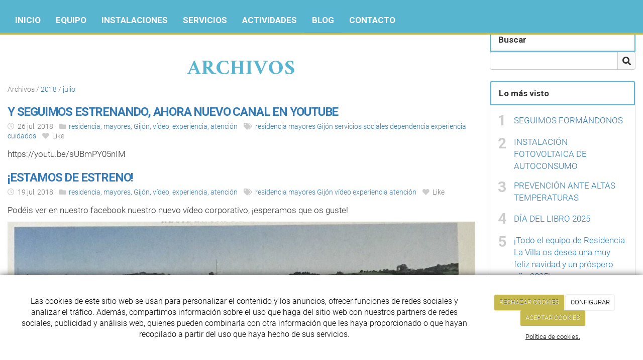

--- FILE ---
content_type: text/html; charset=utf-8
request_url: https://residencia-lavilla.com/blogs/archive/2018/7
body_size: 10908
content:



<!DOCTYPE html>
<html lang="es-ES">
<head>

    <meta charset="utf-8">
    <meta http-equiv="X-UA-Compatible" content="IE=edge">
    <meta name="viewport" content="width=device-width, initial-scale=1">

        <title></title>

    




    <!--[if lt IE 9]>
        <script src="/Themes/Dayvo.NewBootstrap/Scripts/html5shiv.min.js"></script>
        <script src="/Themes/Dayvo.NewBootstrap/Scripts/respond.min.js"></script>
    <![endif]-->



    <script>

            var ThemeSettings =  {
                MainMenuPosition: "on-top-fixed",
                UseFluidHeader: true,
                UseFluidHeaderContainer: false,
                ImageGalleryImageAsBackground: 'none'
            };

            var Strings = {
                Loading: "Loading...",
                Gallery_Current: "Image {current} of {total}",
                Gallery_Previous: "Previous",
                Gallery_Next: "Next",
                Gallery_Close: "Close",
                Gallery_xhrError: "This content failed to load.",
                Gallery_imgError: "This image failed to load."
            };

            var Share = {
                Title: null,
                URL: null
            };

    </script>





<link href="/Modules/Orchard.Blogs/Styles/orchard-blogs-archives.min.css" rel="stylesheet" type="text/css" />
<link href="/Modules/Contrib.CookieCuttr/Styles/cookiecuttr.min.css" rel="stylesheet" type="text/css" />
<script src="/Modules/Orchard.Resources/scripts/jquery.min.js" type="text/javascript"></script>
<script src="/Modules/Orchard.Resources/scripts/jquery.cookie.min.js" type="text/javascript"></script>
<script src="/Modules/Contrib.CookieCuttr/scripts/jquery.cookiecuttr.min.js" type="text/javascript"></script>
            <script src="https://www.google.com/recaptcha/api.js" async defer></script>


<link rel="alternate" type="application/rss+xml" title="Blog" href="/rss?containerid=215" />

<link rel="alternate" type="application/rss+xml" title="Lo más visto" href="/rss?projection=219" />
        <link href="/Themes/Dayvo.NewBootstrap/Styles/Bootstrap-icons.css" rel="stylesheet" type="text/css" />
        <link href="/Themes/Dayvo.NewBootstrap/Styles/Site.min.css" rel="stylesheet" type="text/css" />
        <link href="/Themes/Dayvo.NewBootstrap/Styles/Elements.min.css" rel="stylesheet" type="text/css" />
        <link href="/Themes/TheAdmin/Styles/font-awesome/css/all.min.css" rel="stylesheet" type="text/css" />
            <link href="/Media/residencialavilla/css/estilo.css" rel="stylesheet" type="text/css" />

    





</head>
<body class="content-type-listbyarchive contet-type-listbyarchive body-mainmenu-on-top-fixed Custom css-page-headers-default css-forms-default css-panels-default page-blogs-archive-2018-7" style="">


    


    <nav id="top-menu" class="layout-main-menu">
        <div class="zone zone-navigation">


<article class="widget-navigation widget-menu-widget widget">








<nav class="navbar navbar-default  navbar-top navbar-full-width navbar-mainmenu-on-top-fixed navbar-fixed-top menu-main-menu">
    <div class="container-fluid">
        <div class="navbar-header">
            <button type="button" class="navbar-toggle collapsed" data-toggle="collapse" data-target="#menu-main-menu" aria-expanded="false">
                <span class="sr-only">Menu</span>
                <span class="icon-bar"></span>
                <span class="icon-bar"></span>
                <span class="icon-bar"></span>
            </button>
        </div>
        <div class="navbar-collapse collapse" id="menu-main-menu">
            <ul class="nav navbar-nav navbar-left">
                


<li id="menuitem-inicio">

<a href="/">Inicio</a>
</li>


<li id="menuitem-equipo">

<a href="/equipo-residencia-lavilla">Equipo</a>
</li>


<li id="menuitem-instalaciones">

<a href="/instalaciones-residencia-mayores-gijon">Instalaciones</a>
</li>


<li id="menuitem-servicios">

<a href="/servicios-residencia-gijon">Servicios</a>
</li>


<li id="menuitem-actividades">

<a href="/galerias/actividades-lavilla">Actividades</a>
</li>


<li class="active" id="menuitem-blog">

<a href="/blogs">Blog</a>
</li>


<li id="menuitem-contacto">

<a href="/contacto">Contacto</a>
</li>
                    <li class="menuUserName ">
                        

                        <a href="#" data-dismiss="modal" data-toggle="modal" data-target="#modal-login"><span class="bi bi-person-circle fa-lg d-block"></span></a>
                    </li>
            </ul>
        </div>
    </div>
</nav>




<input type="hidden" id="usersMustValidation" value="False" />
<input type="hidden" id="registrationMessage" value="Te has registrado correctamente" />
<input type="hidden" id="noFilledCaptchaMessage" value="Debes completar el recaptcha para continuar con el registro de usuario" />

<!--Alerts-->
<div class="alert alert-success" hidden></div>
<div class="alert alert-danger" hidden></div>

<!--Validation Messages-->
<input type="hidden" value="Campo requerido" id="requiredMessage" />
<input type="hidden" value="El formulario ha sido rellenado incorrectamente" id="invalidFormMessage" />
<input type="hidden" value="Mal formato de correo" id="badEmailMessage" />





</article></div>
    </nav>
<div class="modal fade d-flex centrar modal-authentication-system"
     id="modal-login-recovery"
     tabindex="-1"
     style="display: none">
    <div class="modal-dialog text-center" role="document">
        <div class="modal-content rounded-12 p1">
            <button type="button" class="close" data-dismiss="modal"><span>×</span></button>
            <div class="modal-header pb0 mt1">

                <span class="fa fa-unlock-alt css-color-2 fa-2x"></span>
                <p class="h2 css-color-2 mt0">Contraseña Olvidada</p>
                <p class="small m0 css-color-gris-4">Por favor, ingresa tu usuario o correo electrónico. Recibirás un link para crear una contraseña nueva por correo</p>
            </div>
            <div class="modal-body">

                <div id="form-user-lost-password">
                    <div class="container-lost-password" id="lostPasswordContainer">
                        <div class="dynamic-form">
                            <div class="row">
                                <form action="" id="lostPasswordForm">
                                    <div class="form_group position-relative">
                                        <div class="col-md-12 form-field-element form-field-element-text-field form-field-element-nombre">
                                            <input type="text" id="lostPasswordUserName" name="lostPasswordUserName" class="form_input" placeholder=" " required>
                                            <label for="lostPasswordUserName" class="form_label fw-400">Nombre de usuario o correo</label>
                                        </div>
                                    </div>
                                </form>
                                <div class="col-md-12">
                                    <button type="button" id="recoverPassword" class="btn btn-primary mb1 w-100 p-small css-bg-2 css-bg-2-dark-hover css-borde-2 css-borde-2-dark-hove css-color-blanco css-color-blanco-hover">Enviar Solicitud</button>
                                </div>
                            </div>
                        </div>
                    </div>

                </div>


            </div>
        </div>
    </div>
</div>

<input type="hidden" id="recoverPasswordRequestMessage" value="Si su nombre de usuario o correo electrónico es correcto, le enviaremos un email con un enlace para restablecer su contraseña."/>
<input type="hidden" id="recoverPasswordRequestFailedMessage" value="Ha ocurrido un error recuperando la contraseña" />


<div class="modal fade d-flex centrar modal-authentication-system"
     id="modal-login" tabindex="-1" style="display: none;">
    <div class="modal-dialog text-center" role="document">
        <div class="modal-content rounded-12 p1">
            <button type="button" class="close" data-dismiss="modal"><span>×</span></button>
            <div class="modal-header pb0 mt1">
                <span class="fa fa-users css-color-2 fa-2x"></span>
                <p class="h2 css-color-2 mt0">Iniciar Sesión</p>
                <p class="small m0 css-color-gris-4">Compra rápido y revisar los detalles de tus compras.</p>
            </div>
                <div class="modal-body">
                    
                    <div class="container-login row p1">
                        <div id="authenticationContainer">
                            <div class="dynamic-form">
                                <div class="form_group position-relative row">

                                    <div class="col-md-12 form-field-element form-field-element-text-field form-field-element-username">
                                        <input type="text" id="userName" class="form_input" placeholder=" ">
                                        <label for="userName" class="form_label fw-400">Usuario</label>
                                    </div>
                                    <div class="col-md-12 form-field-element form-field-element-text-field form-field-element-password">
                                        <input type="password" id="logInPassword" class="form_input" placeholder=" ">
                                        <label for="logInPassword" class="form_label fw-400">Contraseña</label>
                                    </div>
                                    <div class="col-md-12 mb1">
                                        <button type="submit" id="authenticate" class="btn btn-primary mb1 w-100 p-small">Iniciar Sesión</button>
                                    </div>
                                </div>
                                <div class="login-recovery row">
                                    <div class="col-md-12 text-center">
                                        <div class=" d-flex gap-3 horizontal-repartido horizontal-centrado-xs small">

                                                <p class="m0"><a class="fw-600" href="#" data-dismiss="modal" data-toggle="modal" data-target="#modal-login-recovery">¿Has perdido o no recuerdas tu contraseña?</a></p>
                                        </div>
                                    </div>
                                </div>
                            </div>
                        </div>
                    </div>
                    
                </div>

        </div>
    </div>
</div>



<div class=" wrapper">

    <header class=" area-header zone-header">

            <div class="layout-header" style="">
                <div class="container-fluid layout-header-inner">
                    <div class="zone zone-header">


</div>
                </div>
            </div>
        




    </header>

    <main class="  area-content zone-content">

        <div class="layout-main">
            <div class="container-fluid layout-main-inner">

                <div class="row">


                    <div class="col-xs-12 col-md-9">



                            <div class="layout-content">
                                <div class="zone zone-content">


<h1 class="page-title">Archivos</h1>
<div class="archive-trail">
Archivos / 
<a href="/blogs/archive/2018">2018</a>
 / <a href="/blogs/archive/2018/7">julio</a>

</div>
<ul class="archives-list content-items"><li class="first">



<article class="content-item content-blogpost content-summary content-blogpost-template-default">

        <header class="content-header">
                <a href="/blogs/y-seguimos-estrenando-ahora-nuevo-canal-en-youtube">


                        <p class="h3 content-title">Y SEGUIMOS ESTRENANDO, AHORA NUEVO CANAL EN YOUTUBE</p>

                </a>
                            <div class="content-meta">

                            <span class="content-meta-author">
                                <i class="fa fa-user"></i> <a href="/Search?q=admres2">admres2</a>
                            </span>
                            <span class="content-meta-date">
                                <time datetime="2018-07-26">
                                    <i class="fa fa-clock-o"></i> 26 jul. 2018
                                </time>
                            </span>
                            <span class="content-meta-category">
                                <i class="fa fa-folder"></i> <a href="/blogpostcategory/residencia-mayores-gijon-video-experiencia-atencion">residencia, mayores, Gij&#243;n, v&#237;deo, experiencia, atenci&#243;n</a>
                            </span>
                            <span class="content-meta-tags">
                                <i class="fa fa-tags"></i>
                                    <a href="/Search?q=residencia">residencia</a>
                                    <a href="/Search?q=mayores">mayores</a>
                                    <a href="/Search?q=Gij%c3%b3n">Gij&#243;n</a>
                                    <a href="/Search?q=servicios+sociales">servicios sociales</a>
                                    <a href="/Search?q=dependencia">dependencia</a>
                                    <a href="/Search?q=experiencia">experiencia</a>
                                    <a href="/Search?q=cuidados">cuidados</a>
                            </span>

                        <span class="content-like-button content-like-button-above btn-like" data-id="281">
                            <span class="fa fa-heart"></span> Like
                        </span>


                </div>
        </header>

    <div class="content-body">

                <p>https://youtu.be/sUBmPY05nIM</p>




    </div>

</article>

</li>
<li>



<article class="content-item content-blogpost content-summary content-blogpost-template-default">

        <header class="content-header">
                <a href="/blogs/estamos-de-estreno">


                        <p class="h3 content-title">&#161;ESTAMOS DE ESTRENO!</p>

                </a>
                            <div class="content-meta">

                            <span class="content-meta-author">
                                <i class="fa fa-user"></i> <a href="/Search?q=admres2">admres2</a>
                            </span>
                            <span class="content-meta-date">
                                <time datetime="2018-07-19">
                                    <i class="fa fa-clock-o"></i> 19 jul. 2018
                                </time>
                            </span>
                            <span class="content-meta-category">
                                <i class="fa fa-folder"></i> <a href="/blogpostcategory/residencia-mayores-gijon-video-experiencia-atencion">residencia, mayores, Gij&#243;n, v&#237;deo, experiencia, atenci&#243;n</a>
                            </span>
                            <span class="content-meta-tags">
                                <i class="fa fa-tags"></i>
                                    <a href="/Search?q=residencia">residencia</a>
                                    <a href="/Search?q=mayores">mayores</a>
                                    <a href="/Search?q=Gij%c3%b3n">Gij&#243;n</a>
                                    <a href="/Search?q=v%c3%addeo">v&#237;deo</a>
                                    <a href="/Search?q=experiencia">experiencia</a>
                                    <a href="/Search?q=atenci%c3%b3n">atenci&#243;n</a>
                            </span>

                        <span class="content-like-button content-like-button-above btn-like" data-id="279">
                            <span class="fa fa-heart"></span> Like
                        </span>


                </div>
        </header>

    <div class="content-body">

                <p>Pod&#233;is ver en nuestro facebook nuestro nuevo v&#237;deo corporativo, &#161;esperamos que os guste!</p>




    </div>

</article>

</li>
<li class="last">



<article class="content-item content-blogpost content-summary content-blogpost-template-default">

        <header class="content-header">
                <a href="/blogs/asi-abrimos-la-residencia-en-pinzales-1993">

                            <div class="content-thumbnail">
                                        <img src="/Media/residencialavilla/_Profiles/c53aacd8/b01dc81f/1993-2.jpg?v=636867376123235416"
                                             class="img-responsive imgoptim" alt="" title="1993-2">
                            </div>

                        <p class="h3 content-title">AS&#205; ABRIMOS LA RESIDENCIA EN PINZALES 1993</p>

                </a>
                            <div class="content-meta">

                            <span class="content-meta-author">
                                <i class="fa fa-user"></i> <a href="/Search?q=admres2">admres2</a>
                            </span>
                            <span class="content-meta-date">
                                <time datetime="2018-07-06">
                                    <i class="fa fa-clock-o"></i> 6 jul. 2018
                                </time>
                            </span>
                            <span class="content-meta-category">
                                <i class="fa fa-folder"></i> <a href="/blogpostcategory/recuerdos">recuerdos</a>
                            </span>
                            <span class="content-meta-tags">
                                <i class="fa fa-tags"></i>
                                    <a href="/Search?q=residencia">residencia</a>
                                    <a href="/Search?q=mayores">mayores</a>
                                    <a href="/Search?q=Gij%c3%b3n">Gij&#243;n</a>
                                    <a href="/Search?q=fotos">fotos</a>
                                    <a href="/Search?q=experiencia">experiencia</a>
                                    <a href="/Search?q=inicios">inicios</a>
                            </span>

                        <span class="content-like-button content-like-button-above btn-like" data-id="277">
                            <span class="fa fa-heart"></span> Like
                        </span>


                </div>
        </header>

    <div class="content-body">

                <p></p>
<p>Y de Quintueles a Pinzales, as&#237; era la Residencia cuando abrimos en 1993...</p>
<p></p>
<p></p>
<p></p>
<p></p>
<p></p>
<p></p>
<p></p>
<p></p>
<p></p>
<p></p>
<p></p>
<p></p>




    </div>

</article>

</li>
</ul>
</div>
                            </div>


                    </div>

                        <div class="col-xs-12 col-md-3 layout-asidesecond">
                            <div class="zone zone-aside-second">
<div class="panel panel-default widget widget-search-form widget-aside-second">
        <div class="panel-heading">
            Buscar
        </div>
    <div class="panel-body">
        
<form action="/Search" class="search-form" method="get">	<div class="form-group has-feedback">
		<input class="form-control" id="q" name="q" type="text" value="" />
		<button type="submit" class="form-control-feedback"><i class="fa fa-search"></i></button>
	</div>
<input id="culture" name="culture" type="hidden" value="es-ES" /></form>
    </div>
</div>
<div class="panel panel-default widget widget-projection-widget widget-aside-second">
        <div class="panel-heading">
            Lo m&#225;s visto
        </div>
    <div class="panel-body">
        


    <ol class="ranking-list">
            <li>
                <a href="/blogs/seguimos-formandonos">SEGUIMOS FORM&#193;NDONOS</a>
            </li>
            <li>
                <a href="/blogs/instalacion-fotovoltaica-de-autoconsumo">INSTALACI&#211;N FOTOVOLTAICA DE AUTOCONSUMO</a>
            </li>
            <li>
                <a href="/blogs/prevencion-ante-altas-temperaturas">PREVENCI&#211;N ANTE ALTAS TEMPERATURAS</a>
            </li>
            <li>
                <a href="/blogs/dia-del-libro-2025">D&#205;A DEL LIBRO 2025</a>
            </li>
            <li>
                <a href="/blogs/todo-el-equipo-de-residencia-la-villa-os-desea-una-muy-feliz-navidad-y-un-prospero-ano-2025">&#161;Todo el equipo de Residencia La Villa os desea una muy feliz navidad y un pr&#243;spero a&#241;o 2025!</a>
            </li>
    </ol>

    </div>
</div>
<div class="panel panel-default widget widget-blog-archives widget-aside-second">
        <div class="panel-heading">
            Archivo
        </div>
    <div class="panel-body">
        
<div class="archives">
    <ul class="years">

        <li>
            <span class="h4">2025</span>
             <ul class="archiveMonthList"><li class="first"><a href="/blogs/archive/2025/12">diciembre (1)</a></li><li><a href="/blogs/archive/2025/8">agosto (2)</a></li><li class="last"><a href="/blogs/archive/2025/4">abril (1)</a></li></ul>
       </li>
        <li class="previous">
            <span class="h4">2024<span>(2)</span></span>
            <ul class="archiveMonthList"><li class="first"><a href="/blogs/archive/2024/12">diciembre (1)</a></li><li class="last"><a href="/blogs/archive/2024/10">octubre (1)</a></li></ul>
        </li>
        <li class="previous">
            <span class="h4">2023<span>(5)</span></span>
            <ul class="archiveMonthList"><li class="first"><a href="/blogs/archive/2023/9">septiembre (1)</a></li><li><a href="/blogs/archive/2023/7">julio (1)</a></li><li><a href="/blogs/archive/2023/5">mayo (1)</a></li><li class="last"><a href="/blogs/archive/2023/1">enero (2)</a></li></ul>
        </li>
        <li class="previous">
            <span class="h4">2022<span>(9)</span></span>
            <ul class="archiveMonthList"><li class="first"><a href="/blogs/archive/2022/12">diciembre (3)</a></li><li><a href="/blogs/archive/2022/7">julio (1)</a></li><li><a href="/blogs/archive/2022/3">marzo (3)</a></li><li><a href="/blogs/archive/2022/2">febrero (1)</a></li><li class="last"><a href="/blogs/archive/2022/1">enero (1)</a></li></ul>
        </li>
        <li class="previous">
            <span class="h4">2021<span>(12)</span></span>
            <ul class="archiveMonthList"><li class="first"><a href="/blogs/archive/2021/12">diciembre (2)</a></li><li><a href="/blogs/archive/2021/11">noviembre (2)</a></li><li><a href="/blogs/archive/2021/10">octubre (3)</a></li><li><a href="/blogs/archive/2021/7">julio (3)</a></li><li class="last"><a href="/blogs/archive/2021/2">febrero (2)</a></li></ul>
        </li>
        <li class="previous">
            <span class="h4">2020<span>(19)</span></span>
            <ul class="archiveMonthList"><li class="first"><a href="/blogs/archive/2020/12">diciembre (1)</a></li><li><a href="/blogs/archive/2020/10">octubre (2)</a></li><li><a href="/blogs/archive/2020/9">septiembre (3)</a></li><li><a href="/blogs/archive/2020/7">julio (2)</a></li><li><a href="/blogs/archive/2020/5">mayo (1)</a></li><li><a href="/blogs/archive/2020/4">abril (2)</a></li><li><a href="/blogs/archive/2020/3">marzo (2)</a></li><li><a href="/blogs/archive/2020/2">febrero (4)</a></li><li class="last"><a href="/blogs/archive/2020/1">enero (2)</a></li></ul>
        </li>
        <li class="previous">
            <span class="h4">2019<span>(25)</span></span>
            <ul class="archiveMonthList"><li class="first"><a href="/blogs/archive/2019/12">diciembre (3)</a></li><li><a href="/blogs/archive/2019/11">noviembre (4)</a></li><li><a href="/blogs/archive/2019/10">octubre (3)</a></li><li><a href="/blogs/archive/2019/9">septiembre (4)</a></li><li><a href="/blogs/archive/2019/7">julio (2)</a></li><li><a href="/blogs/archive/2019/6">junio (1)</a></li><li><a href="/blogs/archive/2019/5">mayo (2)</a></li><li><a href="/blogs/archive/2019/3">marzo (3)</a></li><li><a href="/blogs/archive/2019/2">febrero (1)</a></li><li class="last"><a href="/blogs/archive/2019/1">enero (2)</a></li></ul>
        </li>
        <li class="previous">
            <span class="h4">2018<span>(22)</span></span>
            <ul class="archiveMonthList"><li class="first"><a href="/blogs/archive/2018/12">diciembre (3)</a></li><li><a href="/blogs/archive/2018/11">noviembre (3)</a></li><li><a href="/blogs/archive/2018/10">octubre (3)</a></li><li><a href="/blogs/archive/2018/9">septiembre (2)</a></li><li><a href="/blogs/archive/2018/7">julio (3)</a></li><li><a href="/blogs/archive/2018/6">junio (2)</a></li><li><a href="/blogs/archive/2018/5">mayo (1)</a></li><li><a href="/blogs/archive/2018/4">abril (4)</a></li><li class="last"><a href="/blogs/archive/2018/3">marzo (1)</a></li></ul>
        </li>
        <li class="previous">
            <span class="h4">2017<span>(14)</span></span>
            <ul class="archiveMonthList"><li class="first last"><a href="/blogs/archive/2017/7">julio (14)</a></li></ul>
        </li>
    </ul>
</div>
    </div>
</div></div>
                        </div>

                </div>

            </div>
        </div>

    </main>

    <footer class=" area-footer zone-footer">



            <div class="layout-quad">
                <div class="container-fluid layout-quad-inner">
                    <div class="row">
                        <div class="col-xs-12 col-sm-6 col-md-3">
                        </div>
                        <div class="col-xs-12 col-sm-6 col-md-3">
<div class="zone zone-footer-quad-second">


<article class="widget-footer-quad-second widget-html-widget widget">




<div>

<div class="row">
<div class=" col-sm-11">
<h3 class="h3footer" style="text-align: center;">Sobre nosotros</h3>
<p class="letrasfooter"><strong>&nbsp;&nbsp;</strong></p>
<p class="letrasfooter">N&ordm; Registro C065</p>
<p class="letrasfooter"><span>N&ordm; de Registro Sanitario C.3/6249</span></p>
<p class="letrasfooter">Centro de alojamiento para personas mayores acreditado por la Consejer&iacute;a de Derechos Sociales y Bienestar del Principado de Asturias.</p>
<p class="letrasfooter">Titularidad privada: Gema Alonso Garc&iacute;a e Isabel Campo D&iacute;az</p>
</div></div>
</div>



</article></div>                        </div>
                        <div class="col-xs-12 col-sm-6 col-md-3">
<div class="zone zone-footer-quad-third">


<article class="widget-footer-quad-third widget-html-widget widget">

    <header>
            <h4>Contacta con nosotros</h4>
        
    </header>



<div>

<div class="row">
<div class=" col-sm-12">
<p class="letrasfooter">&nbsp;&nbsp;</p>
<fieldset>
<div class="letrasfooter"><i class="fa fa-mobile col-xs-2 centrar-icono"></i><span class="col-xs-10">985 167 797 - 687 761 994</span></div>
<div class="letrasfooter"><i class="fa fa-envelope-o col-xs-2 centrar-icono"></i><span class="col-xs-10">contacto@residencia-lavilla.com</span></div>
<div class="letrasfooter"><i class="fa fa-map-marker col-xs-2 centrar-icono"></i><span class="col-xs-10">Camino de Caravedo, nº 55<br />La Rebollada - Cenero<br /><span>33392&nbsp;</span>Gijón (Asturias)</span></div>
</fieldset>
</div></div>
</div>



</article></div>                        </div>
                        <div class="col-xs-12 col-sm-6 col-md-3">
<div class="zone zone-footer-quad-fourth">


<article class="widget-footer-quad-fourth widget-html-widget widget">




<p><img width="109" height="127" alt="" src="/Media/residencialavilla/dayvo/LOGO%20ACREDITACION%20PNG.png" style="float: right;" /></p>




</article></div>                        </div>
                    </div>
                </div>
            </div>

            <div class=" layout-footer" style="">
                <div class="container-fluid layout-footer-inner">
                    
                    <div>
                        <div class="zone zone-footer">


<article class="widget-Cookies widget-footer widget-cookiecuttr-widget widget">





<div class="modal fade" id="cookie-config" role="dialog" aria-labelledby="cookieConfig" aria-hidden="true">
    <div class="modal-dialog">
        <div class="modal-content">
            <div class="modal-header">
                <a class="close" data-dismiss="modal">&times</a>
                <p class="h3">Para que propósito se utiliza mi información y quién la utiliza</p>
            </div>
            <div class="modal-body">
                <div>
                    <p>
                        Éste sitio utiliza cookies propias y de otras entidades para acceder y utilizar su información para los propósitos descritos abajo. Si no está de acuerdo con ninguno de estos propósitos, puede personalizarlas mas abajo.
                    </p>
                </div>
                <div style="margin-bottom:25px">
                    <span>Permite el uso de cookies para lo siguiente</span>
                </div>
                <div class="container-fluid">
                        <div class="row">
                            <div class="col-sm-8 cookie-info">
                                <strong class="cookie-title">Necesarias<span class="fa fa-chevron-circle-down cookie-icon" style="margin-bottom:15px"></span></strong>
                                <div class="cookie-description">
                                    <span>
                                        Estas cookies son esenciales para poder navegar en el sitio y utilizar sus caracter&#237;sticas, como acceder a zonas seguras del sitio. Cookies que permiten que tiendas web mantengan productos en el carrito mientras hace las compras son un ejemplo de cookies necesarias. Estas cookies en general se originan en el mismo sitio.
                                    </span>
                                </div>
                            </div>
                            <div class="col-sm-4">
                            </div>
                        </div>
                        <div class="row">
                            <div class="col-sm-8 cookie-info">
                                <strong class="cookie-title">Preferencias<span class="fa fa-chevron-circle-down cookie-icon" style=""></span></strong>
                                <div class="cookie-description">
                                    <span>
                                        Estas cookies permiten al sitio recordar las elecciones que ha hecho en el pasado, como el idioma de preferencia, para que regi&#243;n le gustar&#237;a obtener el reporte del clima, o su nombre de usuario y contrase&#241;a para ingresar autom&#225;ticamente.
                                    </span>
                                </div>
                            </div>
                            <div class="col-sm-4">
                                    <input type="radio" name="radio-2" id="accept-2" class="accept-radio custom-radio" />
                                    <label for="accept-2" class="radio-label accept-cookie" data-value="pre">Aceptar</label>
                                    <input type="radio" name="radio-2" id="decline-2" class="decline-radio custom-radio" />
                                    <label for="decline-2" class="radio-label decline-cookie" data-value="pre">Rechazar</label>
                            </div>
                        </div>
                        <div class="row">
                            <div class="col-sm-8 cookie-info">
                                <strong class="cookie-title">Estad&#237;sticas<span class="fa fa-chevron-circle-down cookie-icon" style=""></span></strong>
                                <div class="cookie-description">
                                    <span>
                                        Estas cookies recolectan informaci&#243;n de como se usa el sitio, como las p&#225;ginas que visita y cuales enlaces se acceden. Esta informaci&#243;n no puede ser usada para identificarlo. Todos los datos son agregados y, por lo tanto, an&#243;nimos. Su &#250;nico prop&#243;sito es mejorar la funcionalidad del sitio. Estas incluyen cookies de servicios de anal&#237;ticas de terceros.
                                    </span>
                                </div>
                            </div>
                            <div class="col-sm-4">
                                    <input type="radio" name="radio-3" id="accept-3" class="accept-radio custom-radio" />
                                    <label for="accept-3" class="radio-label accept-cookie" data-value="sta">Aceptar</label>
                                    <input type="radio" name="radio-3" id="decline-3" class="decline-radio custom-radio" />
                                    <label for="decline-3" class="radio-label decline-cookie" data-value="sta">Rechazar</label>
                            </div>
                        </div>
                        <div class="row">
                            <div class="col-sm-8 cookie-info">
                                <strong class="cookie-title">Marketing<span class="fa fa-chevron-circle-down cookie-icon" style=""></span></strong>
                                <div class="cookie-description">
                                    <span>
                                        Estas cookies hacen seguimiento de su actividad en internet para ayudar a los anunciantes entregar publicidad m&#225;s relevante o para limitar cuantas veces ve una publicidad. Estas cookies pueden compartir informaci&#243;n con otras organizaciones o anunciantes. Estas cookies son persistentes y casi siempre provienen de terceros.
                                    </span>
                                </div>
                            </div>
                            <div class="col-sm-4">
                                    <input type="radio" name="radio-4" id="accept-4" class="accept-radio custom-radio" />
                                    <label for="accept-4" class="radio-label accept-cookie" data-value="mar">Aceptar</label>
                                    <input type="radio" name="radio-4" id="decline-4" class="decline-radio custom-radio" />
                                    <label for="decline-4" class="radio-label decline-cookie" data-value="mar">Rechazar</label>
                            </div>
                        </div>
                </div>
            </div>
            <div class="modal-footer">
                <div class="normal-buttons">
                    <button type="button" id="decline-all">Rechazar todos</button>
                    <button type="button" id="accept-all">Aceptar todos</button>
                </div>
                <div class="save-section hidden">
                    <span id="save-warning">Establezca todas sus preferencias antes de guardar</span>
                    <button type="button" id="save-config" disabled>Guardar</button>
                </div>
            </div>
        </div>
    </div>
</div>




</article>


<article class="widget-footer widget-html-widget widget">




<div>

<div class="row">
<div class=" col-sm-12">
<div class="credits">RESIDENCIA 3ª EDAD LA VILLA S.L <span class="copyright"> 2025</span> | <span><a href="/condiciones-de-la-lopd">Aviso legal y Pol&iacute;tica de privacidad</a> | <a href="/politica-de-cookies">Pol&iacute;tica de cookies</a>&nbsp;|&nbsp;</span></div>
</div></div>
</div>



</article>
<ul class="list-inline admin-links">
            <li>
            <a href="/authenticate?ReturnUrl=%2Fblogs%2Farchive%2F2018%2F7" rel="nofollow" aria-label="Autenticarse"><i class="fa fa-lock"></i></a>
        </li>
</ul></div>
                    </div>
                </div>
            </div>

    </footer>

</div>







<script src="/Modules/Dayvo.Stats/scripts/Stats.min.js" type="text/javascript"></script>
<script src="/Modules/Dayvo.OrchardClientUI/Scripts/Authentication/authentication.min.js" type="text/javascript"></script>
<script src="/Modules/Dayvo.ExternalAuthentication/Scripts/facebook-auth.min.js" type="text/javascript"></script>
<script src="/Modules/Orchard.Blogs/scripts/orchard-blogs-archives.min.js" type="text/javascript"></script>
<script src="/Themes/Dayvo.NewBootstrap/scripts/Main.min.js" type="text/javascript"></script>
<script src="/Themes/Dayvo.NewBootstrap/scripts/Extras.min.js" type="text/javascript"></script>
<script src="/Themes/Dayvo.NewBootstrap/scripts/v4-shims.min.js" type="text/javascript"></script>

    <script type="text/javascript">
        $(document).ready(function () {
            var cookiesettings = {};
            cookiesettings.cookieAnalytics = true;
            if (cookiesettings.cookieAnalytics) {
                if ('Las cookies de este sitio web se usan para personalizar el contenido y los anuncios, ofrecer funciones de redes sociales y analizar el tr&#225;fico. Adem&#225;s, compartimos informaci&#243;n sobre el uso que haga del sitio web con nuestros partners de redes sociales, publicidad y an&#225;lisis web, quienes pueden combinarla con otra informaci&#243;n que les haya proporcionado o que hayan recopilado a partir del uso que haya hecho de sus servicios.'.length > 0)
                    cookiesettings.cookieAnalyticsMessage = 'Las cookies de este sitio web se usan para personalizar el contenido y los anuncios, ofrecer funciones de redes sociales y analizar el tr&#225;fico. Adem&#225;s, compartimos informaci&#243;n sobre el uso que haga del sitio web con nuestros partners de redes sociales, publicidad y an&#225;lisis web, quienes pueden combinarla con otra informaci&#243;n que les haya proporcionado o que hayan recopilado a partir del uso que haya hecho de sus servicios.';
                if ('Pol&#237;tica de cookies.'.length > 0)
                    cookiesettings.cookieWhatAreLinkText = 'Pol&#237;tica de cookies.';
                if ('/politica-de-cookies'.length > 0)
                    cookiesettings.cookieWhatAreTheyLink = 'https://residencia-lavilla.com'+''+'/politica-de-cookies';
            }
            else {
                if ('We use cookies on this website, you can &lt;a href=&quot;{{cookiePolicyLink}}&quot; title=&quot;read about our cookies&quot;&gt;read about them here&lt;/a&gt;. To use the website as intended please...'.length > 0)
                    cookiesettings.cookieMessage = 'We use cookies on this website, you can <a href="{{cookiePolicyLink}}" title="read about our cookies">read about them here</a>. To use the website as intended please...';
                if (''.length > 0)
                    cookiesettings.cookiePolicyLink = '';
            }
            // positioning
            cookiesettings.cookieNotificationLocationBottom = true;
            cookiesettings.cookieDiscreetReset = true;
            if ('topleft'.length > 0)
                cookiesettings.cookieDiscreetPosition = 'topleft';

            // buttons
            cookiesettings.cookieAcceptButton = true;
            if ('ACEPTAR COOKIES'.length > 0)
                cookiesettings.cookieAcceptButtonText = 'ACEPTAR COOKIES';

            cookiesettings.cookieDeclineButton = true;
            if ('RECHAZAR COOKIES'.length > 0)
                cookiesettings.cookieDeclineButtonText = 'RECHAZAR COOKIES';

            cookiesettings.cookieResetButton = true;
            if ('Reset cookies'.length > 0)
                cookiesettings.cookieResetButtonText = 'Reset cookies';

            cookiesettings.cookieConfigButton = true;
            if ('CONFIGURAR'.length > 0)
                cookiesettings.cookieConfigButtonText = 'CONFIGURAR';

            $.cookieCuttr(cookiesettings);

            let titles = document.querySelectorAll('.cookie-title');
            for (let i = 0; i < titles.length; i++) {
                titles[i].addEventListener('click', toggleVisible);
            }

            //let chevrons = document.querySelectorAll('.cookie-title span');
            //for (let i = 0; i < chevrons.length; i++) {
            //    chevrons[i].addEventListener('click', function (e) {
            //        e.stopPropagation();
            //    });
            //}
        });

        function toggleVisible(e) {
            if (e.target.nextElementSibling) {
                e.target.nextElementSibling.classList.toggle('active');
            }
            else {
                e.target.parentElement.nextElementSibling.classList.toggle('active');
            }

            if (e.target.tagName != 'SPAN') {
                e.target.firstElementChild.classList.toggle('fa-chevron-circle-down');
                e.target.firstElementChild.classList.toggle('fa-chevron-circle-up');
            }
            else if (e.target.tagName == 'SPAN') {
                e.target.classList.toggle('fa-chevron-circle-down');
                e.target.classList.toggle('fa-chevron-circle-up');
            }
            e.stopPropagation();
        }
    </script>

        <script src="/Themes/Dayvo.NewBootstrap/Scripts/js-main-menu.min.js"></script>
        <script src="/Themes/Dayvo.NewBootstrap/Scripts/js-same-height.min.js"></script>

    




    






</body>
</html>


--- FILE ---
content_type: text/css
request_url: https://residencia-lavilla.com/Modules/Orchard.Blogs/Styles/orchard-blogs-archives.min.css
body_size: 429
content:
 .archives h3{margin-bottom:0}.archives ul{margin:0;padding:0}.archives ul .archives li{list-style-type:none}.archives ul.years li{list-style-type:none;margin:.6em 0 0}.archives ul.archiveMonthList li{margin:.2em 0}.archives ul.archiveMonthList li.first{margin-top:0}.archives ul.archiveMonthList li.last{margin-bottom:0}.archives ul.years li.previous h4 span,.archives ul.years li.previous .h4 span{display:none}html.dyn .archives ul.years li.previous h4 span{display:inline}html.dyn .archives ul.years li h4,html.dyn .archives ul.years li ul{margin:.2em .2ex}html.dyn .archives ul.years li.previous h4:before{content:"⇓ "}html.dyn .archives ul.years li.previous{cursor:pointer;padding:.1em .2ex .2em 2ex;margin:0 -2ex}html.dyn .archives ul.years li.previous.hover{background-position:0 6px}html.dyn .archives ul.years li.previous.open h4:before{content:"⇑ "}html.dyn .archives ul.years li.previous.open{}html.dyn .archives ul.years li.previous.open.hover{background-position:0 6px}html.dyn .archives ul.years li.previous ul{display:none;margin-left:2ex}

--- FILE ---
content_type: text/css
request_url: https://residencia-lavilla.com/Themes/Dayvo.NewBootstrap/Styles/Elements.min.css
body_size: 7456
content:
@charset "UTF-8";body.css-page-headers-style-1 .page-header{border:0;text-align:center}body.css-page-headers-style-1 .page-header:after{content:"";background:#333;display:block;height:3px;max-width:60px;margin:0 auto}body.css-page-headers-style-2 .page-header{border:0;text-align:left}body.css-page-headers-style-2 .page-header:after{content:"";background:#333;display:block;height:3px;max-width:60px}body.css-page-headers-style-3 .page-header{border:0;text-align:center}body.css-page-headers-style-3 .page-header h1{padding-bottom:15px}body.css-forms-style-1 .dynamic-form{padding:15px;border-radius:10px}body.css-forms-style-1 .dynamic-form input,body.css-forms-style-1 .dynamic-form textarea{background:0 0;border:0;-webkit-box-shadow:none;box-shadow:none;border-bottom:1px solid #ccc;border-radius:0}body.css-forms-style-1 .dynamic-form label{font-weight:500;font-size:.8em;letter-spacing:1px}body.css-forms-style-2 .dynamic-form{padding:15px;border-radius:0;background:#fff;padding:15px;border-radius:0}body.css-forms-style-2 .dynamic-form input,body.css-forms-style-2 .dynamic-form textarea{background:0 0;border:1px solid #ccc;-webkit-box-shadow:none;box-shadow:none;border-radius:0}body.css-forms-style-2 .dynamic-form label{font-weight:500;font-size:.8em;letter-spacing:1px}.css-accordion-accordion-1 .accordion,body.css-panels-style-1 .panel-default{border:0;-webkit-box-shadow:none;box-shadow:none}.css-accordion-accordion-1 .accordion .accordion-heading,body.css-panels-style-1 .panel-default .panel-heading{font-weight:400}.css-accordion-accordion-1 .accordion .accordion-body,.css-accordion-accordion-1 .accordion .accordion-heading,body.css-panels-style-1 .panel-default .panel-body,body.css-panels-style-1 .panel-default .panel-heading{border:0!important}body.css-panels-style-1 .panel-default .panel-body .list-group{border:0}.css-accordion-accordion-2 .accordion,body.css-panels-style-2 .panel-default{border:0;-webkit-box-shadow:none;box-shadow:none}.css-accordion-accordion-2 .accordion .accordion-heading,body.css-panels-style-2 .panel-default .panel-heading{border:0!important;font-weight:400;padding:6px 15px}.css-accordion-accordion-2 .accordion .accordion-heading .accordion-title,body.css-panels-style-2 .panel-default .panel-heading .panel-title{font-weight:500;font-size:1.1em}.css-accordion-accordion-2 .accordion .accordion-body,body.css-panels-style-2 .panel-default .panel-body{border:0!important}.css-accordion-accordion-3 .accordion,body.css-panels-style-3 .panel-default{border:0;-webkit-box-shadow:none;box-shadow:none}.css-accordion-accordion-3 .accordion .accordion-heading,body.css-panels-style-3 .panel-default .panel-heading{font-weight:400;padding:1.5em 15px;position:relative;top:-30px;margin:30px 15px -15px;text-align:center}.css-accordion-accordion-3 .accordion .accordion-heading .accordion-title,body.css-panels-style-3 .panel-default .panel-heading .panel-title{text-transform:uppercase;letter-spacing:1px;font-size:.9em;font-weight:800}.css-accordion-tabs-1 .tab-content{padding:15px}.css-accordion-tabs-1 .tab-content p{margin:0 5px}.css-accordion-tabs-1 .nav-tabs li a,.css-accordion-tabs-1 .nav-tabs li.active a{border:0;border-radius:0;background:0 0}.css-accordion-tabs-1{border-radius:10px;border:0}.css-accordion-tabs-1 .nav-tabs{border-top-left-radius:10px;border-top-right-radius:10px;background:#fff;border:0;display:-webkit-box;display:-webkit-flex;display:-ms-flexbox;display:flex;-webkit-box-pack:center;-webkit-justify-content:center;-ms-flex-pack:center;justify-content:center;-webkit-flex-wrap:wrap;-ms-flex-wrap:wrap;flex-wrap:wrap}.css-accordion-tabs-1 .tab-content{background:#fff;padding:15px;border-bottom-left-radius:10px;border-bottom-right-radius:10px}.css-accordion-tabs-1 .tab-content p{margin:0 5px}.css-accordion-tabs-1 .nav-tabs li{border:0;border-radius:0;background:0 0}.css-accordion-tabs-1 .nav-tabs li:first-child{border-top-left-radius:10px}.css-accordion-tabs-1 .nav-tabs li.active a{border:0;font-weight:700;border-top-left-radius:10px}.css-accordion-tabs-1 .nav-tabs>li:hover{border-radius:0}.css-accordion-tabs-1 .nav>li>a:hover{border-radius:0;background:0 0;border:0;font-weight:700}.css-accordion-tabs-1 .nav>li>a{border:0}.css-accordion-tabs-2{display:-webkit-box;display:-webkit-flex;display:-ms-flexbox;display:flex}.css-accordion-tabs-2 .nav-tabs{display:-webkit-box;display:-webkit-flex;display:-ms-flexbox;display:flex;-webkit-box-orient:vertical;-webkit-box-direction:normal;-webkit-flex-direction:column;-ms-flex-direction:column;flex-direction:column;background:#fff;border-right:1px solid #f5f5f5;min-width:15%;text-align:center}.css-accordion-tabs-2 .tab-content{background:#fff;padding:15px;-webkit-box-flex:1;-webkit-flex:1;-ms-flex:1;flex:1}.css-accordion-tabs-2 .nav-tabs li{background:#fff;border:0;border-radius:0}.css-accordion-tabs-2 .nav-tabs li.active a{border:0;font-weight:700}.css-accordion-tabs-2 .nav-tabs>li:hover{border-radius:0}.css-accordion-tabs-2 .nav>li>a:hover{border-radius:0;background:0 0;border:0;font-weight:700}.css-accordion-tabs-2 .nav>li>a{border:0}.css-accordion-tabs-3 .nav-tabs{display:-webkit-box;display:-webkit-flex;display:-ms-flexbox;display:flex;-webkit-flex-wrap:wrap;-ms-flex-wrap:wrap;flex-wrap:wrap;-webkit-box-pack:center;-webkit-justify-content:center;-ms-flex-pack:center;justify-content:center;-webkit-box-align:center;-webkit-align-items:center;-ms-flex-align:center;align-items:center}.css-accordion-tabs-3 .nav-tabs li a{border:0}.css-accordion-tabs-3 .tab-content{padding:15px}.css-accordion-accordion-4 .accordion-group .accordion{margin-bottom:15px;border-radius:0}.css-accordion-accordion-4 .accordion-heading{padding:1em;background:0 0!important;border-bottom:1px solid #ddd!important}.css-accordion-accordion-4 .accordion-heading i:after{font-family:fontawesome;content:"\f107";font-style:normal}.css-accordion-accordion-4 .accordion-heading i:after{font-family:fontawesome;content:"\f107";font-style:normal}.css-accordion-accordion-4 .accordion-heading a[aria-expanded=true] i:after{font-family:fontawesome;content:"\f106";font-style:normal}.css-accordion-accordion-4 .accordion.accordion-default{-webkit-box-shadow:none;box-shadow:none;border-top:none!important;border-right:none;border-left:none;border:0}.css-accordion-accordion-4 .accordion-title a{text-decoration:none!important}.css-accordion-accordion-4 .accordion-body{border:0!important}.css-button-1{border:0;padding:.5em 1.1em}.css-button-2{position:relative;border-radius:100px;border:0;padding:.8em 2em;overflow:hidden;-webkit-backface-visibility:hidden;backface-visibility:hidden;-webkit-transition:all .3s ease;-o-transition:all .3s ease;transition:all .3s ease}.css-button-2:hover span{-webkit-transform:translateX(200%);-ms-transform:translateX(200%);-o-transform:translateX(200%);transform:translateX(200%)}.css-button-2 span{display:inline-block;width:100%;height:100%;-webkit-transition:all .3s;-webkit-backface-visibility:hidden;-moz-transition:all .3s;-moz-backface-visibility:hidden;-o-transition:all .3s;transition:all .3s;backface-visibility:hidden}.css-button-2 span i{position:absolute;height:100%;width:100%;-webkit-transition:all .3s;-o-transition:all .3s;transition:all .3s;top:0;-webkit-transform:translateX(-200%);-ms-transform:translateX(-200%);-o-transform:translateX(-200%);transform:translateX(-200%);font-size:1.5em}.css-button-2:hover span i{-webkit-transform:translateX(-200%);-ms-transform:translateX(-200%);-o-transform:translateX(-200%);transform:translateX(-200%)}.css-button-3{padding:0;border:0}.css-button-3 span{display:block;padding:0 5px 5px}.css-button-3 i{display:block;padding:1.5rem 4rem;font-size:3rem;clear:both;margin:0 -5px 5px;border-radius:7px 7px 0 0}.css-button-4{border-radius:0;border:0;border-bottom:4px solid;padding:.5em 1.1em}.css-button-5{border-radius:0 30px;border:0;padding:.6em 1.5em}.css-button-6{border-radius:30px 0;border:0;padding:.6em 1.5em}.css-button-7{background:0 0;border-width:2px;border-style:solid;border-radius:0;padding:.5em 1em;-webkit-transition:all .3s ease-in-out;-o-transition:all .3s ease-in-out;transition:all .3s ease-in-out}.css-element-card{position:relative}.css-element-card .caption .caption-body,.css-element-card .caption .caption-footer,.css-element-card .caption .caption-header{padding:15px;margin:0}.css-element-card .caption .caption-header{margin:0}.css-element-card h3{margin-top:0}.css-element-card h4{border-bottom:0;padding-bottom:0;margin:0}.css-element-card .caption{padding:0}.css-element-card .card-buttons{margin-top:0}.css-element-card .card-buttons a{font-size:1em;margin:2px}.css-card-horizontal-left{display:-webkit-box;display:-webkit-flex;display:-ms-flexbox;display:flex;border:0;padding:0;border-radius:0}.css-card-horizontal-left .card-image{width:100%}.css-card-horizontal-left .caption,.css-card-horizontal-right .caption{width:100%;max-width:50%;padding:4%}@media (max-width:767px){.css-card-horizontal-left{-webkit-box-orient:vertical;-webkit-box-direction:normal;-webkit-flex-direction:column;-ms-flex-direction:column;flex-direction:column}.css-card-horizontal-left .card-image{padding-top:56%}.css-card-horizontal-left .caption{max-width:100%;padding:15px}.css-card-horizontal-left .caption .caption-header{margin:0}}.css-card-horizontal-right{display:-webkit-box;display:-webkit-flex;display:-ms-flexbox;display:flex;-webkit-box-orient:horizontal;-webkit-box-direction:reverse;-webkit-flex-direction:row-reverse;-ms-flex-direction:row-reverse;flex-direction:row-reverse;border:0;padding:0;border-radius:0}.css-card-horizontal-right .card-image{width:100%}@media (max-width:767px){.css-card-horizontal-right{-webkit-box-orient:vertical;-webkit-box-direction:normal;-webkit-flex-direction:column;-ms-flex-direction:column;flex-direction:column}.css-card-horizontal-right .card-image{padding-top:56%}.css-card-horizontal-right .caption{max-width:100%;padding:15px}.css-card-horizontal-right .caption .caption-header{margin:0}}.css-card-horizontal-light{display:-webkit-box;display:-webkit-flex;display:-ms-flexbox;display:flex;border:0;border-radius:0;position:relative}.css-card-horizontal-light .card-image{top:0;left:0;position:absolute;right:0;bottom:0;opacity:.25;-webkit-transition:all .7s ease;-o-transition:all .7s ease;transition:all .7s ease}.css-card-horizontal-light:hover .card-image{opacity:.1}.css-card-horizontal-light .caption{max-width:100%;width:100%;position:relative;z-index:1;background:0 0}@media (max-width:767px){.css-card-horizontal-light{-webkit-box-orient:vertical;-webkit-box-direction:normal;-webkit-flex-direction:column;-ms-flex-direction:column;flex-direction:column}.css-card-horizontal-light .caption{max-width:100%}}.css-card-horizontal-dark{display:-webkit-box;display:-webkit-flex;display:-ms-flexbox;display:flex;border:0;border-radius:0;position:relative}.css-card-horizontal-dark .card-image{top:0;left:0;position:absolute;right:0;bottom:0;opacity:.25;-webkit-transition:all .7s ease;-o-transition:all .7s ease;transition:all .7s ease}.css-card-horizontal-dark:hover .card-image{opacity:.1}.css-card-horizontal-dark .caption{max-width:100%;width:100%;position:relative;z-index:1;color:#fff;background:0 0}@media (max-width:767px){.css-card-horizontal-dark{-webkit-box-orient:vertical;-webkit-box-direction:normal;-webkit-flex-direction:column;-ms-flex-direction:column;flex-direction:column}.css-card-horizontal-dark .caption{max-width:100%}.css-card-horizontal-dark .caption .caption-header{margin:0;padding:15px}}.css-card-basic-1{border:0;padding:0}.css-card-basic-2{top:20px;border:0;padding:0}.css-card-basic-2:after{margin-bottom:20px;position:relative;content:""}.css-card-basic-2 .card-image img{margin-top:-20px;width:94%;left:3%;z-index:1;position:relative}.css-card-basic-3{display:-webkit-box;display:-webkit-flex;display:-ms-flexbox;display:flex;-webkit-box-orient:vertical;-webkit-box-direction:normal;-webkit-flex-direction:column;-ms-flex-direction:column;flex-direction:column;border:0;padding:0;background:0 0}.css-card-basic-3 .caption{margin:-10% 4% 0}.css-card-basic-4{border:0;padding:0}.css-card-basic-4 .caption .caption-header{position:relative;padding:4em 1em;overflow:hidden}.css-card-basic-4 .caption .caption-header:before{position:absolute;content:"";background:rgba(0,0,0,.4);top:0;left:0;right:0;bottom:0}.css-card-basic-4 .caption .caption-header *{position:relative}.css-element-advancedcard{position:relative}.css-element-advancedcard .card-bg{top:0;left:0;position:absolute;right:0;bottom:0;z-index:0;-webkit-transition:all .7s ease;-o-transition:all .7s ease;transition:all .7s ease}.css-element-advancedcard .caption{z-index:1;position:relative}.expandable-card{display:-webkit-box;display:-webkit-flex;display:-ms-flexbox;display:flex;width:100%;height:460px;background:#1b91bf}.expandable-card img{width:0;-webkit-box-flex:1;-webkit-flex-grow:1;-ms-flex-positive:1;flex-grow:1;-o-object-fit:cover;object-fit:cover;opacity:.8;-webkit-transition:.5s ease;-o-transition:.5s ease;transition:.5s ease}.expandable-card img:hover{cursor:crosshair;width:300px;opacity:1;-webkit-filter:contrast(120%);filter:contrast(120%)}.css-element-expandable-image{width:100%}.css-expandable-image-1 .embed-responsive-item{-webkit-filter:grayscale(100%);filter:grayscale(100%)}.css-expandable-image-1:hover .embed-responsive-item{-webkit-animation:flipinx 1s ease 0s 1 normal;-o-animation:flipinx 1s ease 0s 1 normal;animation:flipinx 1s ease 0s 1 normal;-webkit-filter:grayscale(0);filter:grayscale(0)}@-webkit-keyframes flipinx{0%{opacity:1;-webkit-transform:perspective(400px) rotateX(90deg);transform:perspective(400px) rotateX(90deg)}40%{-webkit-transform:perspective(400px) rotateX(-10deg);transform:perspective(400px) rotateX(-10deg)}70%{-webkit-transform:perspective(400px) rotateX(10deg);transform:perspective(400px) rotateX(10deg)}100%{opacity:1;-webkit-transform:perspective(400px) rotateX(0);transform:perspective(400px) rotateX(0)}}.flip-card-up{background-color:transparent;width:215px;height:254px;-webkit-perspective:1000px;perspective:1000px}.title-up{font-size:1.5em;font-weight:900;text-align:center;margin:0}.flip-card-inner-up{position:relative;width:100%;height:100%;text-align:center;-webkit-transition:-webkit-transform .8s;transition:-webkit-transform .8s;-o-transition:-o-transform .8s;transition:transform .8s;transition:transform .8s,-webkit-transform .8s,-o-transform .8s;-webkit-transform-style:preserve-3d;transform-style:preserve-3d}.flip-card-up:hover .flip-card-inner-up{-webkit-transform:rotateY(180deg);transform:rotateY(180deg)}.flip-card-back-up,.flip-card-front-up{-webkit-box-shadow:0 8px 14px 0 rgba(0,0,0,.2);box-shadow:0 8px 14px 0 rgba(0,0,0,.2);position:absolute;display:-webkit-box;display:-webkit-flex;display:-ms-flexbox;display:flex;-webkit-box-orient:vertical;-webkit-box-direction:normal;-webkit-flex-direction:column;-ms-flex-direction:column;flex-direction:column;-webkit-box-pack:center;-webkit-justify-content:center;-ms-flex-pack:center;justify-content:center;width:100%;height:100%;-webkit-backface-visibility:hidden;backface-visibility:hidden;border:1px solid #fdc600;border-radius:1rem}.flip-card-front-up{background:-webkit-linear-gradient(330deg,#fffefd 60%,#fcfcfc 88%,#fcfbf4 40%,rgba(255,255,248,.603) 48%);background:-o-linear-gradient(330deg,#fffefd 60%,#fcfcfc 88%,#fcfbf4 40%,rgba(255,255,248,.603) 48%);background:linear-gradient(120deg,#fffefd 60%,#fcfcfc 88%,#fcfbf4 40%,rgba(255,255,248,.603) 48%);color:#fdc600}.flip-card-back-up{background:-webkit-linear-gradient(297deg,#fdc600 0,#fdc600 40%,#bd9400 60%,#7d6200 80%,rgba(61,48,0,.6783088235) 100%);background:-o-linear-gradient(297deg,#fdc600 0,#fdc600 40%,#bd9400 60%,#7d6200 80%,rgba(61,48,0,.6783088235) 100%);background:linear-gradient(153deg,#fdc600 0,#fdc600 40%,#bd9400 60%,#7d6200 80%,rgba(61,48,0,.6783088235) 100%);color:#fff;-webkit-transform:rotateY(180deg);transform:rotateY(180deg)}img.layout-content-image{max-width:100%}.layout-featured .css-element-imagetitle{margin-left:0;margin-right:0}.css-imagetitle-1{position:relative;padding:3em;text-align:center;margin:0 -15px}.css-imagetitle-1:before{position:absolute;content:"";top:0;left:0;right:0;bottom:0;background:rgba(0,0,0,.35)}.css-imagetitle-1 .imagetitle-h{margin:0;position:relative}.css-imagetitle-2 .imagetitle-h{margin:0;position:relative}.css-imagetitle-2{position:relative;padding:3em;text-align:center;margin:0 -15px}.css-imagetitle-2:before{position:absolute;content:"";top:0;left:0;right:0;bottom:0;background:rgba(255,255,255,.35)}.css-imagetitle-3{position:relative;text-align:center;margin:0 -15px 50px}.css-imagetitle-3>.imagetitle-h{background:rgba(0,0,0,.8);display:-webkit-inline-box;display:-webkit-inline-flex;display:-ms-inline-flexbox;display:inline-flex;-webkit-box-pack:center;-webkit-justify-content:center;-ms-flex-pack:center;justify-content:center;-webkit-box-align:center;-webkit-align-items:center;-ms-flex-align:center;align-items:center;padding:30px;bottom:-50px;position:relative;margin:0;min-height:100px;min-width:50%}@media (max-width:767px){.css-imagetitle-3>.imagetitle-h{font-size:6vw;display:-webkit-inline-box;display:-webkit-inline-flex;display:-ms-inline-flexbox;display:inline-flex;-webkit-box-pack:center;-webkit-justify-content:center;-ms-flex-pack:center;justify-content:center;-webkit-box-align:center;-webkit-align-items:center;-ms-flex-align:center;align-items:center}}.css-imagetitle-4{position:relative;text-align:center;border-bottom:6px solid #000;margin:50px -15px 0}.css-imagetitle-4>.imagetitle-h{background:rgba(0,0,0,.8);display:-webkit-inline-box;display:-webkit-inline-flex;display:-ms-inline-flexbox;display:inline-flex;-webkit-box-pack:center;-webkit-justify-content:center;-ms-flex-pack:center;justify-content:center;-webkit-box-align:center;-webkit-align-items:center;-ms-flex-align:center;align-items:center;padding:30px;top:-50px;position:relative;margin:0;min-height:100px;min-width:50%}@media (max-width:767px){.css-imagetitle-4>.imagetitle-h{font-size:6vw;display:-webkit-inline-box;display:-webkit-inline-flex;display:-ms-inline-flexbox;display:inline-flex;-webkit-box-pack:center;-webkit-justify-content:center;-ms-flex-pack:center;justify-content:center;-webkit-box-align:center;-webkit-align-items:center;-ms-flex-align:center;align-items:center}}.css-imagetitle-5{position:relative;text-align:center;margin:0 -15px 50px}.css-imagetitle-5>.imagetitle-h{background:rgba(0,0,0,.8);display:-webkit-inline-box;display:-webkit-inline-flex;display:-ms-inline-flexbox;display:inline-flex;-webkit-box-pack:center;-webkit-justify-content:center;-ms-flex-pack:center;justify-content:center;-webkit-box-align:center;-webkit-align-items:center;-ms-flex-align:center;align-items:center;padding:30px;border-radius:100px;bottom:-50px;position:relative;margin:0;min-height:100px;min-width:50%}@media (max-width:767px){.css-imagetitle-5>.imagetitle-h{font-size:6vw;display:-webkit-inline-box;display:-webkit-inline-flex;display:-ms-inline-flexbox;display:inline-flex;-webkit-box-pack:center;-webkit-justify-content:center;-ms-flex-pack:center;justify-content:center;-webkit-box-align:center;-webkit-align-items:center;-ms-flex-align:center;align-items:center;border-radius:100px}}.css-imagetitle-6{position:relative;text-align:center;border-bottom:6px solid #000;margin:50px -15px 0}.css-imagetitle-6>.imagetitle-h{background:rgba(0,0,0,.8);display:-webkit-inline-box;display:-webkit-inline-flex;display:-ms-inline-flexbox;display:inline-flex;-webkit-box-pack:center;-webkit-justify-content:center;-ms-flex-pack:center;justify-content:center;-webkit-box-align:center;-webkit-align-items:center;-ms-flex-align:center;align-items:center;padding:30px;border-radius:50px;top:-50px;position:relative;margin:0;min-height:100px;min-width:50%}@media (max-width:767px){.css-imagetitle-6>.imagetitle-h{font-size:6vw;display:-webkit-inline-box;display:-webkit-inline-flex;display:-ms-inline-flexbox;display:inline-flex;-webkit-box-pack:center;-webkit-justify-content:center;-ms-flex-pack:center;justify-content:center;-webkit-box-align:center;-webkit-align-items:center;-ms-flex-align:center;align-items:center;border-radius:100px}}.css-modal-1 .modal-body,.css-modal-1 .modal-content,.css-modal-1 .modal-dialog,.css-modal-1 .modal-footer,.css-modal-1 .modal-header{border:0;border-radius:0}.css-modal-1 .modal-footer a:first-child{float:left}.css-modal-1 .modal-header{text-align:center}.css-modal-1 .modal-dialog{width:100%;margin:30px auto;max-width:1170px}.css-modal-2 .modal-dialog{width:100%;margin:0 auto;padding:3em;min-height:100vh;display:-webkit-box;display:-webkit-flex;display:-ms-flexbox;display:flex;-webkit-box-pack:center;-webkit-justify-content:center;-ms-flex-pack:center;justify-content:center;-webkit-box-align:center;-webkit-align-items:center;-ms-flex-align:center;align-items:center;-webkit-box-shadow:none;box-shadow:none}.css-modal-2 *{border:0;color:#fff;text-align:center}.css-modal-2{background:rgba(0,0,0,.7)}.css-modal-2 .close{position:fixed!important;top:0;opacity:1;font-size:3em;margin:0;right:15px!important}.css-modal-2 .modal-content{background:0 0;max-width:1170px;-webkit-box-shadow:none;box-shadow:none}.css-modal-3 .modal-dialog{width:100%;margin:0 auto;padding:3em;min-height:100vh;display:-webkit-box;display:-webkit-flex;display:-ms-flexbox;display:flex;-webkit-box-pack:center;-webkit-justify-content:center;-ms-flex-pack:center;justify-content:center;-webkit-box-align:center;-webkit-align-items:center;-ms-flex-align:center;align-items:center;-webkit-box-shadow:none;box-shadow:none}.css-modal-3 *{border:0;color:#000;text-align:center}.css-modal-3{background:rgba(255,255,255,.85)}.css-modal-3 .close{position:fixed!important;right:0!important;top:0;opacity:1;font-size:3em;margin:0;right:15px!important}.css-modal-3 .modal-content{background:0 0;max-width:1170px;-webkit-box-shadow:none;box-shadow:none}.css-element-styledseparator{margin-left:-15px;margin-right:-15px}svg{width:100%}.parallax1>use{-webkit-animation:move-forever1 10s linear infinite;-o-animation:move-forever1 10s linear infinite;animation:move-forever1 10s linear infinite}.parallax1>use:nth-child(1){-webkit-animation-delay:-2s;-o-animation-delay:-2s;animation-delay:-2s}.parallax2>use{-webkit-animation:move-forever2 8s linear infinite;-o-animation:move-forever2 8s linear infinite;animation:move-forever2 8s linear infinite}.parallax2>use:nth-child(1){-webkit-animation-delay:-2s;-o-animation-delay:-2s;animation-delay:-2s}.parallax3>use{-webkit-animation:move-forever3 6s linear infinite;-o-animation:move-forever3 6s linear infinite;animation:move-forever3 6s linear infinite}.parallax3>use:nth-child(1){-webkit-animation-delay:-2s;-o-animation-delay:-2s;animation-delay:-2s}.parallax4>use{-webkit-animation:move-forever4 4s linear infinite;-o-animation:move-forever4 4s linear infinite;animation:move-forever4 4s linear infinite}.parallax4>use:nth-child(1){-webkit-animation-delay:-2s;-o-animation-delay:-2s;animation-delay:-2s}.layout-featured .css-element-styledseparator{margin-left:0;margin-right:0}@-webkit-keyframes move-forever1{0%{-webkit-transform:translate(85px,0);transform:translate(85px,0)}100%{-webkit-transform:translate(-90px,0);transform:translate(-90px,0)}}@-o-keyframes move-forever1{0%{-o-transform:translate(85px,0);transform:translate(85px,0)}100%{-o-transform:translate(-90px,0);transform:translate(-90px,0)}}@keyframes move-forever1{0%{-webkit-transform:translate(85px,0);-o-transform:translate(85px,0);transform:translate(85px,0)}100%{-webkit-transform:translate(-90px,0);-o-transform:translate(-90px,0);transform:translate(-90px,0)}}@-webkit-keyframes move-forever2{0%{-webkit-transform:translate(-90px,0);transform:translate(-90px,0)}100%{-webkit-transform:translate(85px,0);transform:translate(85px,0)}}@-o-keyframes move-forever2{0%{-o-transform:translate(-90px,0);transform:translate(-90px,0)}100%{-o-transform:translate(85px,0);transform:translate(85px,0)}}@keyframes move-forever2{0%{-webkit-transform:translate(-90px,0);-o-transform:translate(-90px,0);transform:translate(-90px,0)}100%{-webkit-transform:translate(85px,0);-o-transform:translate(85px,0);transform:translate(85px,0)}}@-webkit-keyframes move-forever3{0%{-webkit-transform:translate(85px,0);transform:translate(85px,0)}100%{-webkit-transform:translate(-90px,0);transform:translate(-90px,0)}}@-o-keyframes move-forever3{0%{-o-transform:translate(85px,0);transform:translate(85px,0)}100%{-o-transform:translate(-90px,0);transform:translate(-90px,0)}}@keyframes move-forever3{0%{-webkit-transform:translate(85px,0);-o-transform:translate(85px,0);transform:translate(85px,0)}100%{-webkit-transform:translate(-90px,0);-o-transform:translate(-90px,0);transform:translate(-90px,0)}}@-webkit-keyframes move-forever4{0%{-webkit-transform:translate(-90px,0);transform:translate(-90px,0)}100%{-webkit-transform:translate(85px,0);transform:translate(85px,0)}}@-o-keyframes move-forever4{0%{-o-transform:translate(-90px,0);transform:translate(-90px,0)}100%{-o-transform:translate(85px,0);transform:translate(85px,0)}}@keyframes move-forever4{0%{-webkit-transform:translate(-90px,0);-o-transform:translate(-90px,0);transform:translate(-90px,0)}100%{-webkit-transform:translate(85px,0);-o-transform:translate(85px,0);transform:translate(85px,0)}}.container-btn-share-1 .btn-share .fa,.container-btn-share-1 .btn-share .fab{color:#000;font-size:1.3em;-webkit-transition:.2s;-o-transition:.2s;transition:.2s}.container-btn-share-1 .btn-share,.container-btn-share-1 .btn-share .fab{background:0 0;padding:.5em;text-shadow:none;border:none;margin:0 .1em;border-radius:0;-webkit-transition:.2s;-o-transition:.2s;transition:.2s}.container-btn-share-1 .btn-share:hover{background:0 0;color:#fff!important}.container-btn-share-1 .btn-share:hover .fa,.container-btn-share-1 .btn-share:hover .fab{color:#fff!important}.container-btn-share-2 .btn-share .fa,.container-btn-share-2 .btn-share .fab{color:#000;font-size:1.3em;-webkit-transition:.2s;-o-transition:.2s;transition:.2s}.container-btn-share-2 .btn-share{background:0 0;padding:.5em;text-shadow:none;border:1px solid #000;margin:0 .1em;border-radius:0;-webkit-transition:.2s;-o-transition:.2s;transition:.2s}.container-btn-share-2 .btn-share:hover{background:#000;color:#fff!important;border:1px solid #000}.container-btn-share-2 .btn-share:hover .fa,.container-btn-share-2 .btn-share:hover .fab{color:#fff!important}.container-btn-share-fixed{position:fixed;width:0;z-index:9999}.container-btn-sharefixed-1 a{padding:.8em;color:inherit!important;border:0;-webkit-transition:all ease .4s;-o-transition:all ease .4s;transition:all ease .4s}.btn-fixed-left{left:0}.btn-fixed-right{right:55px}.btn-fixed-bottom{bottom:4em}.btn-fixed-left a{padding-left:1.5em;-webkit-transform:translateX(-.7em);-ms-transform:translateX(-.7em);-o-transform:translateX(-.7em);transform:translateX(-.7em)}.btn-fixed-right a{padding-right:1.5em;-webkit-transform:translateX(.7em);-ms-transform:translateX(.7em);-o-transform:translateX(.7em);transform:translateX(.7em)}.container-btn-sharefixed-1 a:hover{-webkit-transform:translateX(0);-ms-transform:translateX(0);-o-transform:translateX(0);transform:translateX(0)}a#social-menu-boton-xs{border:solid 1px;padding:12px 23px;text-decoration:none}.btn-fixed-left a#social-menu-boton-xs{border-radius:0 10px 10px 0;border-left:0}.btn-fixed-right a#social-menu-boton-xs{border-radius:10px 0 0 10px;border-right:0;padding-left:16px;padding-right:39px}@media screen and (max-width:767px){.container-btn-share-fixed{bottom:2em}}.widget-carousel-slider-widget{margin-bottom:22px}.carousel img{width:100%}.carousel-inner .item{-webkit-backface-visibility:visible!important;backface-visibility:visible!important}.panel ol.carousel-indicators{padding-left:0}.carousel-slide-center .item:before,.carousel-slide-left .item:before,.carousel-slide-right .item:before{content:"";top:0;left:0;right:0;bottom:0;position:absolute;background:#000;opacity:.4;z-index:1}.item-img img{height:auto;max-width:75%;margin-bottom:1em}.carousel-fade .carousel-inner .item{opacity:0;-webkit-transition-property:opacity;-o-transition-property:opacity;transition-property:opacity}.carousel-fade .carousel-inner .active{opacity:1}.carousel-fade .carousel-inner .active.left,.carousel-fade .carousel-inner .active.right{left:0;opacity:0;z-index:1}.carousel-fade .carousel-inner .next.left,.carousel-fade .carousel-inner .prev.right{opacity:1}.carousel-fade .carousel-control{z-index:2}@media all and (transform-3d),(-webkit-transform-3d){.carousel-fade .carousel-inner>.item.active.right,.carousel-fade .carousel-inner>.item.next{opacity:0;-webkit-transform:translate3d(0,0,0);transform:translate3d(0,0,0)}.carousel-fade .carousel-inner>.item.active.left,.carousel-fade .carousel-inner>.item.prev{opacity:0;-webkit-transform:translate3d(0,0,0);transform:translate3d(0,0,0)}.carousel-fade .carousel-inner>.item.active,.carousel-fade .carousel-inner>.item.next.left,.carousel-fade .carousel-inner>.item.prev.right{opacity:1;-webkit-transform:translate3d(0,0,0);transform:translate3d(0,0,0)}}@media screen and (min-width:768px){.carousel-slide-center .carousel-caption{left:10%;right:10%;top:10%;bottom:10%;display:-webkit-box;display:-webkit-flex;display:-ms-flexbox;display:flex;-webkit-box-pack:center;-webkit-justify-content:center;-ms-flex-pack:center;justify-content:center;-webkit-box-align:center;-webkit-align-items:center;-ms-flex-align:center;align-items:center;-webkit-box-orient:vertical;-webkit-box-direction:normal;-webkit-flex-direction:column;-ms-flex-direction:column;flex-direction:column}}.carousel-slide-center .carousel-caption .h3{font-size:4em;font-weight:300;text-shadow:none;letter-spacing:1px;color:#fff}.carousel-slide-center .carousel-caption p{font-size:1.1em;text-shadow:none;font-weight:100;letter-spacing:.5px}@media screen and (min-width:768px){.carousel-slide-left .carousel-caption{left:15%;right:15%;top:10%;bottom:10%;display:-webkit-box;display:-webkit-flex;display:-ms-flexbox;display:flex;-webkit-box-pack:center;-webkit-justify-content:center;-ms-flex-pack:center;justify-content:center;-webkit-box-align:start;-webkit-align-items:flex-start;-ms-flex-align:start;align-items:flex-start;-webkit-box-orient:vertical;-webkit-box-direction:normal;-webkit-flex-direction:column;-ms-flex-direction:column;flex-direction:column;text-align:left}}.carousel-slide-left .carousel-caption .h3{font-size:4em;font-weight:300;text-shadow:none;letter-spacing:1px;color:#fff}.carousel-slide-left .carousel-caption p{font-size:1.1em;text-shadow:none;font-weight:100;letter-spacing:.5px}@media screen and (min-width:768px){.carousel-slide-right .carousel-caption{left:15%;right:15%;top:10%;bottom:10%;display:-webkit-box;display:-webkit-flex;display:-ms-flexbox;display:flex;-webkit-box-pack:center;-webkit-justify-content:center;-ms-flex-pack:center;justify-content:center;-webkit-box-align:end;-webkit-align-items:flex-end;-ms-flex-align:end;align-items:flex-end;-webkit-box-orient:vertical;-webkit-box-direction:normal;-webkit-flex-direction:column;-ms-flex-direction:column;flex-direction:column;text-align:right}}.carousel-slide-right .carousel-caption .h3{font-size:4em;font-weight:300;text-shadow:none;letter-spacing:1px;color:#fff}.carousel-slide-right .carousel-caption p{font-size:1.1em;text-shadow:none;font-weight:100;letter-spacing:.5px}@-webkit-keyframes carouselZoom{from{-webkit-transform:scale(1)}to{-webkit-transform:scale(1.3)}}@-o-keyframes carouselZoom{from{-o-transform:A scale(1);transform:A scale(1)}to{-o-transform:scale(1.3);transform:scale(1.3)}}@keyframes carouselZoom{from{-webkit-transform:A scale(1);-o-transform:A scale(1);transform:A scale(1)}to{-webkit-transform:scale(1.3);-o-transform:scale(1.3);transform:scale(1.3)}}.carousel-inner .item .bg-item{-webkit-animation:carouselZoom 20s;-o-animation:carouselZoom 20s;animation:carouselZoom 20s}.bg-item{height:100%}@media screen and (max-width:767px){.carousel-slide-center .carousel-caption p.h3,.carousel-slide-left .carousel-caption p.h3,.carousel-slide-right .carousel-caption p.h3{font-size:1.3em;font-weight:700;margin-top:0}.carousel-slide-center .carousel-caption p,.carousel-slide-left .carousel-caption p,.carousel-slide-right .carousel-caption p{font-size:.8em;margin-top:0;font-weight:400}.carousel-caption{bottom:36px}}.carousel-indicators{position:absolute;bottom:10px;left:50%;z-index:15;width:60%;padding-left:0;margin-left:-30%;text-align:center;list-style:none}.carousel-indicators.default li{display:inline-block;width:10px;height:10px;margin:1px;text-indent:-999px;cursor:pointer;background-color:#000\9;background-color:rgba(0,0,0,0);border:1px solid #fff;border-radius:10px}.carousel-indicators.default .active{width:12px;height:12px;margin:0;background-color:#fff}.carousel-indicators.style-1 li{display:inline-block;width:10px;height:10px;text-indent:-999px;cursor:pointer;border:1px solid #fff;border-radius:10px;-webkit-transition:1s;-o-transition:1s;transition:1s}.carousel-indicators.style-1 .active{width:40px;height:10px;background-color:#fff}.carousel-indicators.style-2 li{display:inline-block;width:15px;height:2px;margin:1px;text-indent:-999px;cursor:pointer;border:0 solid #fff;border-radius:0;background-color:#a9a8a8;-webkit-transition:1s;-o-transition:1s;transition:1s}.carousel-indicators.style-2 .active{width:15px;height:2px;margin:1px;background-color:#fff}.carousel-indicators.style-3 li{display:inline-block;width:10px;height:10px;text-indent:-999px;cursor:pointer;background-color:rgba(0,0,0,0);border:1px solid #fff;border-radius:0;-webkit-transition:1s;-o-transition:1s;transition:1s}.carousel-indicators.style-3 .active{width:10px;height:10px;background-color:#fff}.carousel-indicators.style-4 li{display:inline-block;width:15px;height:15px;margin:0;text-indent:-999px;cursor:pointer;background-color:rgba(0,0,0,0);border:1px solid #fff;border-radius:10px}.carousel-indicators.style-4 .active{width:15px;height:15px;margin:0}.carousel-indicators.style-4 .active:before{content:"";background-color:#fff;position:relative;left:4px;top:4px;border-radius:10px;display:block;width:5px;height:5px}.carousel-control .glyphicon-chevron-left,.carousel-control .glyphicon-chevron-right,.carousel-control.default .icon-next,.carousel-control.default .icon-prev,.carousel-control.style-1 .icon-next,.carousel-control.style-1 .icon-prev,.carousel-control.style-2 .icon-next,.carousel-control.style-2 .icon-prev,.carousel-control.style-3 .icon-next,.carousel-control.style-3 .icon-prev,.carousel-control.style-4 .icon-next,.carousel-control.style-4 .icon-prev,.carousel-control.style-5 .icon-next,.carousel-control.style-5 .icon-prev{position:absolute;top:50%;z-index:5;display:inline-block;margin-top:-10px}.carousel-control .glyphicon-chevron-left,.carousel-control.default .icon-prev,.carousel-control.style-1 .icon-prev,.carousel-control.style-2 .icon-prev,.carousel-control.style-3 .icon-prev,.carousel-control.style-4 .icon-prev,.carousel-control.style-5 .icon-prev{left:50%;margin-left:-10px}.carousel-control .glyphicon-chevron-right,.carousel-control.default .icon-next,.carousel-control.style-1 .icon-next,.carousel-control.style-2 .icon-next,.carousel-control.style-3 .icon-next,.carousel-control.style-4 .icon-next,.carousel-control.style-5 .icon-next{right:50%;margin-right:-10px}.carousel-control.default .icon-next,.carousel-control.default .icon-prev,.carousel-control.style-1 .icon-next,.carousel-control.style-1 .icon-prev,.carousel-control.style-2 .icon-next,.carousel-control.style-2 .icon-prev,.carousel-control.style-3 .icon-next,.carousel-control.style-3 .icon-prev,.carousel-control.style-4 .icon-next,.carousel-control.style-4 .icon-prev,.carousel-control.style-5 .icon-next,.carousel-control.style-5 .icon-prev{width:20px;height:20px;font-family:serif;line-height:1}.carousel-control.default .icon-prev:before{content:"‹"}.carousel-control.default .icon-next:before{content:"›"}.carousel-control.style-1 .icon-prev:before{content:"🡰"}.carousel-control.style-1 .icon-next:before{content:"🡲"}.carousel-control.style-2 .icon-prev:before{content:"«"}.carousel-control.style-2 .icon-next:before{content:"»"}.carousel-control.style-3 .icon-prev:before{content:"🡸"}.carousel-control.style-3 .icon-next:before{content:"🡺"}.carousel-control.style-4 .icon-prev:before{content:"⮨"}.carousel-control.style-4 .icon-next:before{content:"⮩"}.carousel-control.style-5 .icon-prev:before{content:"🢠"}.carousel-control.style-5 .icon-next:before{content:"🢡"}.lssi-botones-container.in{position:fixed;z-index:99;width:78px;display:-webkit-box;display:-webkit-flex;display:-ms-flexbox;display:flex;-webkit-flex-wrap:wrap;-ms-flex-wrap:wrap;flex-wrap:wrap;-webkit-box-pack:start;-webkit-justify-content:flex-start;-ms-flex-pack:start;justify-content:flex-start;-webkit-box-align:revert;-webkit-align-items:revert;-ms-flex-align:revert;align-items:revert;-webkit-align-content:space-evenly;-ms-flex-line-pack:space-evenly;align-content:space-evenly;text-align:left;top:10%;left:15px}.lssi-botones-container.in .columna{display:-webkit-box;display:-webkit-flex;display:-ms-flexbox;display:flex;-webkit-flex-wrap:wrap;-ms-flex-wrap:wrap;flex-wrap:wrap}.lssi-botones-container.in a{white-space:nowrap;background-color:#e1e1e1;padding:9px 13px;display:inline-block;margin-bottom:1em;margin-right:1em;color:#000;border-radius:100px}.lssi-botones-container.in a .button-text{display:none}.lssi-botones-container.in a:hover .button-text{display:inline-block}@media (max-width:767px){.lssi-botones-container.in{bottom:0;top:initial;width:100%;-webkit-box-pack:center;-webkit-justify-content:center;-ms-flex-pack:center;justify-content:center;background:#fff;padding-top:1em}}

--- FILE ---
content_type: text/css
request_url: https://residencia-lavilla.com/Media/residencialavilla/css/estilo.css
body_size: 2028
content:
@import url('https://fonts.googleapis.com/css?family=Amiri:400,400i,700,700i');
@import url('https://fonts.googleapis.com/css?family=Roboto:400,500,500i,700,700i');

/*BARRA MENÃƒÆ’Ã…Â¡*/
.navbar-default {
    padding: 15px 0px 0px 0px;
    margin-bottom: 0px;
    text-transform: uppercase;
    border-bottom: 4px solid #c5b84f;
    background-color: #57b5d0;
    border-top: white;
    font-weight: bold;
}


.navbar-default .navbar-nav>li>a, .navbar-default .navbar-text {
    color: #ffffff;
}

.navbar-default .navbar-nav>li>a:focus, .navbar-default .navbar-nav>li>a:hover {
    text-transform: uppercase;
    color: #777;
    background-color: rgba(136, 11, 115, 0);
    margin-bottom: -4px;
}

.navbar-default .navbar-nav>.active>a, .navbar-default .navbar-nav>.active>a:focus, .navbar-default .navbar-nav>.active>a:hover {
    color: #faffff;
    background-color: #57b5d1;
}

.navbar>.container-fluid .navbar-brand, .navbar>.container .navbar-brand {
    margin-top: -5px;

}


/*CENTRAR MENU EN ORCHARD*/
.navbar-nav {

        float: none;
        margin: 0 auto;
        display: table;
        table-layout: fixed;


}

h1 {
    text-align: center;
    text-transform: uppercase;
    font-size: 42px;
    font-family: 'Amiri', serif;
    color: #57b5d1;
    letter-spacing: 1px;
}

h2 {
    /* letter-spacing: 0.1em; */
    font-family: 'Amiri', serif;
    color: #c4b84e;
    letter-spacing: 1px;
    font-size: 33px;
}

h3 {
    font-family: 'Amiri', serif;
    color: #57b5d1;
    letter-spacing: 1px;
    font-size: 27px;

}

h4 {

    font-family: 'Amiri', serif;
    color: #c4b84e;
    letter-spacing: 1px;
    font-size: 33px;
}



body {
    font-family: 'Roboto', sans-serif;
    font-size: 17px;
    font-weight: 300;
}

.widget-carousel-slider-widget {
    margin-bottom: 0px;
    margin-left: -15px;
    margin-right: -15px;
}

/* Quitar apartado de sign-in */
li.menuUserName
{
  display:none;
}

.panel-default>.panel-heading {
    color: #333;
    background-color: #ffffff;
    /* border-color: #c6b94d; */
    border: 2px solid #57b5d1;
}

.btn-success {
    color: #fff;
    background-color: #57b5d1;
    border-color: #c6b94d;
}

.btn-success.active, .btn-success:active, .btn-success:hover, .open>.btn-success.dropdown-toggle {
    color: #fff;
    background-color: #c5b84f;
    border-color: #c5b84f;
}

.btn-success.active.focus, .btn-success.active:focus, .btn-success.active:hover, .btn-success:active.focus, .btn-success:active:focus, .btn-success:active:hover, .open>.btn-success.dropdown-toggle.focus, .open>.btn-success.dropdown-toggle:focus, .open>.btn-success.dropdown-toggle:hover {
    color: #fff;
    background-color: #c5b84f;
    border-color: #c5b84f;
}

.btn-info.active.focus, .btn-info.active:focus, .btn-info.active:hover, .btn-info:active.focus, .btn-info:active:focus, .btn-info:active:hover, .open>.btn-info.dropdown-toggle.focus, .open>.btn-info.dropdown-toggle:focus, .open>.btn-info.dropdown-toggle:hover {
    color: #fff;
    background-color: #c5b84f;
    border-color: #c5b84f;
}
.btn-info.active, .btn-info:active, .btn-info:hover, .open>.btn-info.dropdown-toggle {
    color: #fff;
    background-color: #c5b84f;
    border-color: #c5b84f;
}
.btn-info {
    color: #fff;
    background-color: #5bc0de;
    border-color: #c5b84f;
}

.cc-cookies a.cc-cookie-accept, .cc-cookies-error a.cc-cookie-accept, .cc-cookies a.cc-cookie-decline, .cc-cookies-error a.cc-cookie-decline, .cc-cookies a.cc-cookie-reset {
    display: inline-block;
    color: #fff;
    text-decoration: none;
    background: #c6b94d!important;
    padding: 0.5em 0.75em;
    border-radius: 3px;
    box-shadow: 0 0 2px rgba(0,0,0,0.25);
    text-shadow: 0 -1px 0 rgba(0,0,0,0.35);
    -o-transition: background 0.5s ease-in;
    -webkit-transition: background 0.25s ease-in;
    -moz-transition: background 0.25s ease-in;
}

strong {
    font-weight: 600;
}

b, strong {
    font-weight: 600;
}

.panel-title {
    margin-top: 0;
    margin-bottom: 0;
    font-size: 18px;
    font-weight: bold;
    text-align: center;
}

.mover {
    margin-right: 107px;
}

.row {
    margin-left: -15px;
    margin-right: -15px;
    margin-top: 5px;
    margin-bottom: 5px;
}

.table>tbody>tr>td, .table>tbody>tr>th, .table>tfoot>tr>td, .table>tfoot>tr>th, .table>thead>tr>td, .table>thead>tr>th {
    padding: 8px;
    line-height: 1.428571429;
    vertical-align: top;
    border-top: 2px solid #ddd;
    border-left: 2px solid #57b5d1;
    border-bottom: 2px solid #57b5d1;
    border-right: 2px solid #57b5d1;
}

footer.zone-footer {
    border-top: 2px solid #c6b94d;
    margin-top: 20px;
}

img.img {
    border: 4px solid #c5b84f;
}

.col-sm-12.mapa {
    margin-left: -15px;
}

.credits {
    background: #56b5d0;
    padding-top: 5px;
    padding-bottom: 5px;
    margin-left: -15px;
    margin-right: -15px;
}
.layout-footer-inner {
    background: #ffffff;

}
.layout-footer :last-child {
    margin-bottom: 0;
    margin-top: -11px;
}
p.letrasfooter {
    font-size: 14px;
    margin-top: -10px;
}
.letrasfooter {
    font-size: 14px;
    margin-top: -10px;
}
hr {
    margin-top: 22px;
    margin-bottom: 22px;
    border: 0;
    border-top: 1px solid #fff;
}
span.content-meta-author {
    display: none;
}

.btn-primary {
    color: #fff;
    background-color: #56b5d0;
    border-color: #56b5d0;
}

.btn-primary.active.focus, .btn-primary.active:focus, .btn-primary.active:hover, .btn-primary:active.focus, .btn-primary:active:focus, .btn-primary:active:hover, .open>.btn-primary.dropdown-toggle.focus, .open>.btn-primary.dropdown-toggle:focus, .open>.btn-primary.dropdown-toggle:hover {
    color: #fff;
    background-color: #c5b84f;
    border-color: #c5b84f;
}
.btn-primary.active, .btn-primary:active, .btn-primary:hover, .open>.btn-primary.dropdown-toggle {
    color: #fff;
    background-color: #c5b84f;
    border-color: #c5b84f;
}

.breadcrumb {
    padding: 8px 15px;
    margin-bottom: 22px;
    list-style: none;
    background-color: #ffffff;
    border-radius: 4px;
}

.orga {
    border: 2px solid #c5b84f;
    margin-top: 20p;
}

p.letrasorga {
    margin-top: 10px;
}

.flecha {
    margin-top: 5px;
}
p.medica {
    margin-top: -20px;
}

--- FILE ---
content_type: application/javascript
request_url: https://residencia-lavilla.com/Modules/Orchard.Blogs/scripts/orchard-blogs-archives.min.js
body_size: 288
content:
!function (i) { i((function () { i(".archives ul.years li.previous").each((function () { i(this).click((function (t) { t && !i(t.target).not("a").size() || (i(this).toggleClass("open"), i(this).find("h4>span").toggle(), i(this).children("ul").toggle()) })) })) })) }(jQuery);

--- FILE ---
content_type: application/javascript
request_url: https://residencia-lavilla.com/Modules/Dayvo.Stats/scripts/Stats.min.js
body_size: 610
content:
var setCookie=function(name,value,days){var expires;if(days){var date=new Date;date.setTime(date.getTime()+24*days*60*60*1e3),expires="; expires="+date.toGMTString()}else expires="";document.cookie=name+"="+value+expires+"; path=/"};function getCookie(name){var value,parts=("; "+document.cookie).split("; "+name+"=");if(2==parts.length)return parts.pop().split(";").shift()}$(document).ready((function(){var likes=getCookie("DS_ORCHARD_LIKES");likes=likes?likes.split(","):[],$(".btn-like").each((function(){likes.length>0&&$.inArray(String($(this).data("id")),likes)>-1&&$(this).addClass("active")})),$(".btn-like").click((function(){$(this).hasClass("active")||-1==$.inArray(String($(this).data("id")))&&($(this).addClass("active"),$(this).addClass("tada"),likes.push(String($(this).data("id"))),setCookie("DS_ORCHARD_LIKES",likes.join(",")),$.post("/Admin/Dayvo.Stats/AddOneLike",{partId:$(this).data("id")},(function(){})))}))}));

--- FILE ---
content_type: application/javascript
request_url: https://residencia-lavilla.com/Modules/Contrib.CookieCuttr/scripts/jquery.cookiecuttr.min.js
body_size: 3449
content:
var preferences=cookie("cookiePreferences");function ValidateCookies(e){for(let o=0;o<e.length;o++){let c=e[o],i=c.getAttribute("data-cookies")?c.getAttribute("data-cookies").trim().split(" "):[],t=!0;if(i.indexOf("unk")<0&&preferences)for(let e=0;e<i.length;e++){if(!(preferences.indexOf(i[e])>=0)){t=!1;break}t=!0}else if(i.indexOf("unk")>=0){3==(preferences?preferences.split(","):[]).length||$.cookieAccepted()?t=!0:cookieAccept=!1}if(t){let e=c.getAttribute("data-src");c.src=e,"SCRIPT"!==c.tagName&&(c.style.display="block")}}}!function(e){e.cookieCuttr=function(o){var c={cookieCutter:!1,cookieCutterDeclineOnly:!1,cookieAnalytics:!0,cookieDeclineButton:!1,cookieAcceptButton:!0,cookieResetButton:!1,cookieConfigButton:!1,cookieOverlayEnabled:!1,cookiePolicyLink:"/privacy-policy/",cookieMessage:'We use cookies on this website, you can <a href="{{cookiePolicyLink}}" title="read about our cookies">read about them here</a>. To use the website as intended please...',cookieAnalyticsMessage:"We use cookies, just to track visits to our website, we store no personal details.",cookieErrorMessage:"We're sorry, this feature places cookies in your browser and has been disabled. <br>To continue using this functionality, please",cookieWhatAreTheyLink:"http://www.allaboutcookies.org/",cookieDisable:"",cookieExpires:365,cookieAcceptButtonText:"ACCEPT COOKIES",cookieDeclineButtonText:"DECLINE COOKIES",cookieResetButtonText:"Reset cookies",cookieConfigButtonText:"CONFIGURATION",cookieWhatAreLinkText:"What are cookies?",cookieNotificationLocationBottom:!1,cookiePolicyPage:!1,cookiePolicyPageMessage:"Please read the information below and then choose from the following options",cookieDiscreetLink:!1,cookieDiscreetReset:!1,cookieDiscreetLinkText:"Cookies?",cookieDiscreetPosition:"topleft",cookieNoMessage:!1,cookieDomain:""},i=(o=e.extend(c,o),c.cookieMessage.replace("{{cookiePolicyLink}}",c.cookiePolicyLink));c.cookieMessage='We use cookies on this website, you can <a href="'+c.cookiePolicyLink+'" title="read about our cookies">read about them here</a>. To use the website as intended please...';var t=o.cookiePolicyLink,s=o.cookieCutter,a=o.cookieCutterDeclineOnly,n=o.cookieAnalytics,l=o.cookieDeclineButton,r=o.cookieAcceptButton,k=o.cookieResetButton,d=o.cookieConfigButton,u=o.cookieOverlayEnabled,v=(o.cookiePolicyLink,i),p=o.cookieAnalyticsMessage,f=o.cookieErrorMessage,h=o.cookieDisable,m=o.cookieWhatAreTheyLink,g=o.cookieExpires,b=o.cookieAcceptButtonText,_=o.cookieDeclineButtonText,y=o.cookieResetButtonText,C=o.cookieConfigButtonText,x=o.cookieWhatAreLinkText,A=o.cookieNotificationLocationBottom,L=o.cookiePolicyPage,P=o.cookiePolicyPageMessage,D=o.cookieDiscreetLink,S=o.cookieDiscreetReset,T=o.cookieDiscreetLinkText,O=o.cookieDiscreetPosition,B=(o.cookieNoMessage,"cc_cookie_accept"==e.cookie("cc_cookie_accept"));e.cookieAccepted=function(){return B};var E="cc_cookie_decline"==e.cookie("cc_cookie_decline");if(e.cookieDeclined=function(){return E},r)var q=' <a href="#accept" class="cc-cookie-accept">'+b+"</a> ";else q="";if(l)var w=' <a href="#decline" class="cc-cookie-decline">'+_+"</a> ";else w="";if(d)var M=' <a href="#cookie-config" class="cc-cookie-config" data-toggle="modal" data-target="#cookie-config">'+C+"</a> ";else M="";if(u)var R="cc-overlay";else R="";if(A||"bottomright"==O||"bottomleft"==O)var W=!0;else W=!1;if(B||E||cookie("cookiePreferences"))if(k&&S)W?e(".credits").append(' | <a class="cc-cookie-reset" href="#" title="'+y+'">'+y+"</a>"):e(".credits").prepend('<a class="cc-cookie-reset" href="#" title="'+y+'">'+y+"</a> |"),"topleft"==O&&(e("div.cc-cookies").css("top","0"),e("div.cc-cookies").css("left","0")),"topright"==O&&(e("div.cc-cookies").css("top","0"),e("div.cc-cookies").css("right","0")),"bottomleft"==O&&(e("div.cc-cookies").css("bottom","0"),e("div.cc-cookies").css("left","0")),"bottomright"==O&&(e("div.cc-cookies").css("bottom","0"),e("div.cc-cookies").css("right","0"));else if(k)W?e("body").append('<div class="cc-cookies"><a href="#" class="cc-cookie-reset">'+y+"</a></div>"):e("body").prepend('<div class="cc-cookies"><a href="#" class="cc-cookie-reset">'+y+"</a></div>");else k="";else D&&!L&&"center"!=O?(W?e("body").append('<div class="cc-cookies cc-discreet"><a href="'+t+'" title="'+T+'">'+T+"</a></div>"):e("body").prepend('<div class="cc-cookies cc-discreet"><a href="'+t+'" title="'+T+'">'+T+"</a></div>"),"topleft"==O&&(e("div.cc-cookies").css("top","0"),e("div.cc-cookies").css("left","0")),"topright"==O&&(e("div.cc-cookies").css("top","0"),e("div.cc-cookies").css("right","0")),"bottomleft"==O&&(e("div.cc-cookies").css("bottom","0"),e("div.cc-cookies").css("left","0")),"bottomright"==O&&(e("div.cc-cookies").css("bottom","0"),e("div.cc-cookies").css("right","0"))):n&&"center"!=O&&(W?e("body").append('<div class="cc-cookies '+R+'"><div class="cc-textcontainer">'+p+"</div><div>"+w+M+q+'<div class="mt1"><a href="'+m+'" title="Visit All about cookies (External link)">'+x+"</a></div></div></div>"):e("body").prepend('<div class="cc-cookies '+R+'"><div class="cc-textcontainer">'+p+"</div><div>"+w+M+q+'<div class="mt1"><a href="'+m+'" title="Visit All about cookies (External link)">'+x+"</a></div></div></div>")),L&&"center"!=O?e("body").append('<div class="cc-cookies '+R+'"><div class="cc-textcontainer">'+P+'</div><div><a href="#decline" class="cc-cookie-decline">'+_+'</a>  <href="#accept" class="cc-cookie-accept">'+b+"</a></div></div>"):n||D||(W?e("body").append('<div class="cc-cookies '+R+'"><div class="cc-textcontainer">'+v+"</div><div>"+w+M+q+"</div></div>"):e("body").prepend('<div class="cc-cookies '+R+'"><div class="cc-textcontainer">'+v+"</div><div>"+w+M+q+"</div></div>")),"center"==O&&e("body").append('<div class="cc-cookies cc-cookies-centered"><button class="cookie-exit" type="button">X</button>'+p+w+M+q+'<div class="mt1"><a href="'+m+'" title="Visit All about cookies (External link)">'+x+"</a></div></div>");!s||a||!E&&B||e(h).html('<div class="cc-cookies-error">'+f+' <a href="#accept" class="cc-cookie-accept">'+b+"</a> </div>"),s&&a&&E&&e(h).html('<div class="cc-cookies-error">'+f+' <a href="#accept" class="cc-cookie-accept">'+b+"</a> </div>"),(A&&!D&&"center"!=O||"center"==O&&(B||E||cookie("cookiePreferences")))&&(e("div.cc-cookies").css("top","auto"),e("div.cc-cookies").css("bottom","0")),(A&&D&&L&&"center"!=O||"center"==O&&(B||E||cookie("cookiePreferences")))&&(e("div.cc-cookies").css("top","auto"),e("div.cc-cookies").css("bottom","0")),e(".cc-cookie-accept, .cc-cookie-decline").click((function(c){c.preventDefault(),e(this).is("[href$=#decline]")?(e.cookie("cc_cookie_decline","cc_cookie_decline",{expires:g,path:"/"}),e.removeCookie("cc_cookie_accept"),o.cookieDomain&&(e.removeCookie("__utma"),e.removeCookie("__utmb"),e.removeCookie("__utmc"),e.removeCookie("__utmz"))):e.cookie("cc_cookie_accept","cc_cookie_accept",{expires:g,path:"/"}),e(".cc-cookies").fadeOut((function(){location.reload(!0)}))})),e(".cc-cookie-reset").click((function(o){o.preventDefault(),e.each(document.cookie.split(";"),(function(o,c){e.removeCookie(c.split("=")[0].trim(),{path:"/",domain:location.hostname})})),e.removeCookie("cc_cookie_accept"),e.removeCookie("cc_cookie_decline"),e.removeCookie("cookiePreferences"),location.reload()})),e(".cc-cookies-error a.cc-cookie-accept").click((function(o){o.preventDefault(),e.cookie("cc_cookie_accept","cc_cookie_accept",{expires:g,path:"/"}),e.removeCookie("cc_cookie_decline"),location.reload()}));var N=cookie("cookiePreferences")?cookie("cookiePreferences").split(","):[];function I(){let o=e("div.cc-cookies")[0];o&&o.classList.remove("cc-cookies-centered"),A&&(e("div.cc-cookies").css("top","auto"),e("div.cc-cookies").css("bottom","0")),e(".cookie-exit").css("display","none")}e(".accept-cookie").click((function(e){let o=document.querySelector(".save-section");o.classList.contains("hidden")&&(o.classList.toggle("hidden"),document.querySelector(".normal-buttons").classList.toggle("hidden")),N.push(e.target.getAttribute("data-value"))})),e(".decline-cookie").click((function(e){let o=document.querySelector(".save-section");o.classList.contains("hidden")&&(o.classList.toggle("hidden"),document.querySelector(".normal-buttons").classList.toggle("hidden"));let c=N.indexOf(e.target.getAttribute("data-value"));c>=0&&N.splice(c,1)})),e(".custom-radio").change((function(e){let o=document.querySelectorAll(".custom-radio").length/2;document.querySelectorAll(".custom-radio:checked").length==o&&(document.querySelector("#save-config").disabled=!1,document.querySelector("#save-warning").hidden=!0)})),e("#save-config").click((function(o){N.indexOf("ga")<0&&(e.removeCookie("_ga",{path:"/",domain:".dshosting.es"}),e.removeCookie("_gat",{path:"/",domain:".dshosting.es"}),e.removeCookie("_gid",{path:"/",domain:".dshosting.es"}),e.removeCookie("_ga",{path:"/",domain:location.hostname}),e.removeCookie("_gat",{path:"/",domain:location.hostname}),e.removeCookie("_gid",{path:"/",domain:location.hostname})),N.indexOf("dayvolikes")<0&&e.removeCookie("DS_ORCHARD_LIKES"),N.length>0?e.cookie("cookiePreferences",N):e.cookie("cc_cookie_decline","cc_cookie_decline",{expires:g,path:"/"}),location.reload()})),e("body").click(I),e("div.cc-cookies").click((function(e){"cc-cookies cc-cookies-centered"!=e.target.classList||e.stopPropagation()})),e(".cookie-exit").click(I),e("#accept-all").click((function(o){e.cookie("cc_cookie_accept","cc_cookie_accept",{expires:g,path:"/"}),e.removeCookie("cc_cookie_decline"),location.reload()})),e("#decline-all").click((function(o){e.cookie("cc_cookie_decline","cc_cookie_decline",{expires:g,path:"/"}),e.removeCookie("cc_cookie_accept"),location.reload()})),e("#cookie-config").on("show.bs.modal",(function(){let o=e.cookie("cookiePreferences"),c=e(".decline-radio"),i=e(".accept-radio");if(o&&o.length>0){for(let e=0;e<c.length;e++)c[e].setAttribute("checked","checked");let i=o.split(",");for(let o=0;o<i.length;o++){let c=e('.accept-cookie[data-value="'+i[o]+'"]')[0];c&&c.previousElementSibling.setAttribute("checked","checked")}let t=document.querySelectorAll(".custom-radio").length/2;document.querySelectorAll(".custom-radio:checked").length==t&&(document.querySelector("#save-config").disabled=!1,document.querySelector("#save-warning").hidden=!0);let s=document.querySelector(".save-section");s.classList.contains("hidden")&&(s.classList.toggle("hidden"),document.querySelector(".normal-buttons").classList.toggle("hidden"))}else if(e.cookie("cc_cookie_decline")||void 0!==o&&0===o.length)for(let e=0;e<c.length;e++)c[e].setAttribute("checked","checked");else if(e.cookie("cc_cookie_accept"))for(let e=0;e<i.length;e++)i[e].setAttribute("checked","checked")}))}}(jQuery),document.addEventListener("DOMContentLoaded",(function(){let e=cookie("cookiePreferences");if($.cookieAccepted()||e){ValidateCookies(document.querySelectorAll("script[data-src]")),ValidateCookies(document.querySelectorAll("iframe[data-src]"))}}));